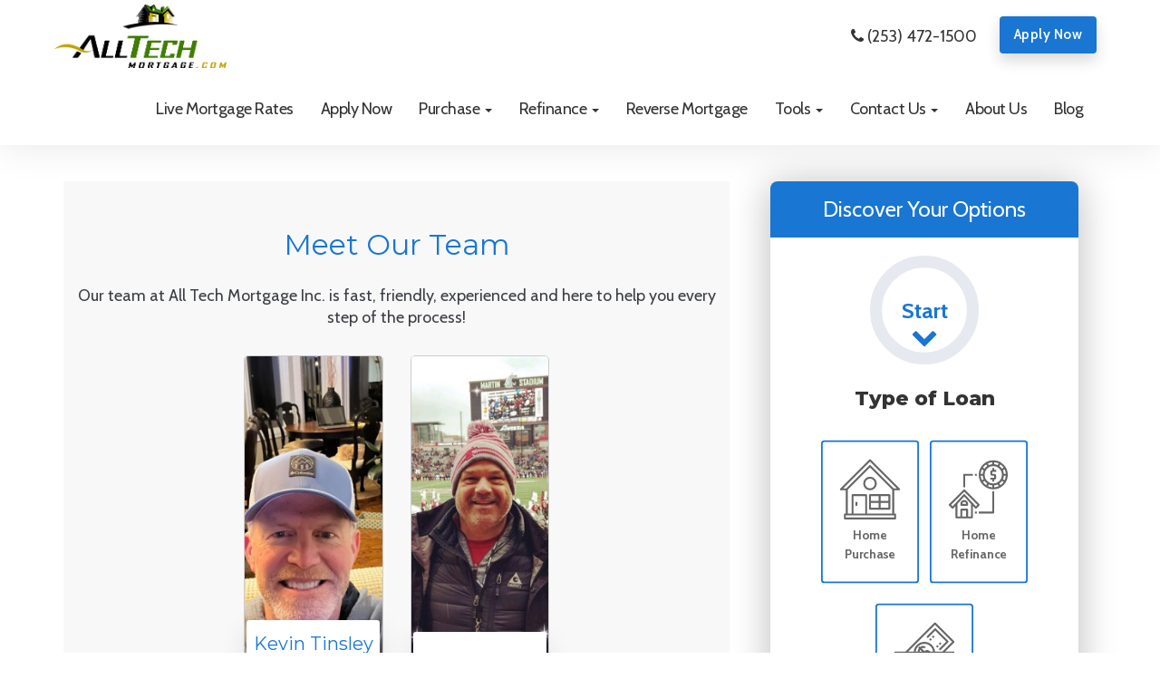

--- FILE ---
content_type: text/html; charset=UTF-8
request_url: https://www.alltechmortgage.com/about-us
body_size: 7854
content:
 <!DOCTYPE html> <!--[if IE 8 ]> <html class="ie ie8" lang="en"> <![endif]--> <!--[if IE 9 ]> <html class="ie ie9" lang="en"> <![endif]--> <html lang="en">  <head>     <meta charset="utf-8">     <title>Washington State&amp;#039;s #1 Mortgage Broker - All Tech Mortgage Inc.</title>     
<!-- Global Head Addons css/js/etc -->
<meta name="viewport" content="width=device-width, initial-scale=1">

<!-- Imported Fonts -->
<link href="https://fonts.googleapis.com/css?family=Poppins" rel="stylesheet" type="text/css" media="all" />
<link href="https://d1499a5rr6zl6l.cloudfront.net/all/client-sites/components/bootstrap/bootstrap.min.css" rel="stylesheet" type="text/css" media="all" />
<link href="https://d1499a5rr6zl6l.cloudfront.net/all/client-sites/styles/amplify/css/themify-icons.min.css" rel="stylesheet" type="text/css" media="all" />
<link href="https://d1499a5rr6zl6l.cloudfront.net/all/client-sites/styles/amplify/css/theme.min.css" rel="stylesheet" type="text/css" media="all" />
<link href="https://d1499a5rr6zl6l.cloudfront.net/all/client-sites/styles/amplify/css/global.min.css" rel="stylesheet" type="text/css" media="all" />
<link href="https://d1499a5rr6zl6l.cloudfront.net/all/client-sites/styles/amplify/css/widgets.css" rel="stylesheet" type="text/css" media="all" />
<link href="https://d1499a5rr6zl6l.cloudfront.net/all/client-sites/styles/amplify/css/responsive.min.css" rel="stylesheet" type="text/css" media="all" />
<link href="https://d1499a5rr6zl6l.cloudfront.net/all/client-sites/styles/amplify/css/custom.css" rel="stylesheet" type="text/css" media="all" />
<link href="https://d1499a5rr6zl6l.cloudfront.net/all/client-sites/styles/amplify/css/bluelight/style.min.css" rel="stylesheet" type="text/css" media="all" />
<link href="https://d1499a5rr6zl6l.cloudfront.net/all/client-sites/components/icheck/square/blue.css" rel="stylesheet" type="text/css" media="all" />
<link href="https://d1499a5rr6zl6l.cloudfront.net/all/client-sites/theming/fontset/fonts_set_45.css" rel="stylesheet" type="text/css" media="all" />
<link href="https://d1499a5rr6zl6l.cloudfront.net/all/client-sites/theming/fontsetheader/fonts_set_17.css" rel="stylesheet" type="text/css" media="all" />
<script type="text/javascript">
var colorSite = 'blue';
var SlClientsCore = SlClientsCore || {};
SlClientsCore.styleConfig = {"styleCDN":"amplify","color":"bluelight","baseColor":"blue","fontset":"45","fontsetheader":"17","buttonsStyle":"","buttonsColor":"","headerSet":"simpleWithPhone","header":{"jstempate":"rocket","navbarWidget":"navbarWidget","navbarWidgetOpts":{"jstempate":"rocket","navbarStyle":"navbar-rocket","navbarClasses":" nav-saphire","navbarColorMode":"white","hasLoanOfficerSelect":false,"show_caret":true,"mode":"fixed","fluid":false,"showButton":true,"showPhone":true,"showPhoneOnMobile":true,"button":{"buttonTitle":"Apply Now","buttonStyleKey":"s5","buttonColorKey":null,"buttonLink":"applyLink","buttonAction":"system","buttonTarget":"_blank","className":"sl-button-s5-void"}}}};
</script>
<link href="https://d1499a5rr6zl6l.cloudfront.net/all/client-sites/components/fancybox/jquery.fancybox.css" rel="stylesheet" type="text/css" media="all" />
<link href="https://d1499a5rr6zl6l.cloudfront.net/all/client-sites/components/sections/sections.css" rel="stylesheet" type="text/css" media="all" />
<link href="https://d1499a5rr6zl6l.cloudfront.net/all/client-sites/components/daneden/animate.min.css" rel="stylesheet" type="text/css" media="all" />
<link href="https://d1499a5rr6zl6l.cloudfront.net/all/client-sites/components/font-awesome/css/font-awesome.min.css" rel="stylesheet" type="text/css" media="all" />
<link href="https://d1499a5rr6zl6l.cloudfront.net/all/client-sites/components/nouislider/nouislider.min.css" rel="stylesheet" type="text/css" media="all" />
<link href="https://d1499a5rr6zl6l.cloudfront.net/all/client-sites/components/core/dist/core.css" rel="stylesheet" type="text/css" media="all" />
<link href="https://d1499a5rr6zl6l.cloudfront.net/all/client-sites/components/core/dist/buttons_site.css" rel="stylesheet" type="text/css" media="all" />
<link href="https://d1499a5rr6zl6l.cloudfront.net/all/client-sites/components/validation/css/validation.css" rel="stylesheet" type="text/css" media="all" />
<link href="https://d1499a5rr6zl6l.cloudfront.net/all/client-sites/styles/amplify/css/officer_select.css" rel="stylesheet" type="text/css" media="all" />

<script>
    var colorSite="blue";</script>

    <!-- Google Code -->
        <!-- Google tag (gtag.js) -->
<script async src="https://www.googletagmanager.com/gtag/js?id=G-XTP9HKJZRH"></script>
<script>
  window.dataLayer = window.dataLayer || [];
  function gtag(){dataLayer.push(arguments);}
  gtag('js', new Date());

  gtag('config', 'G-XTP9HKJZRH');
</script>
<!-- End Google Code -->

<!-- Google tag (gtag.js) -->
<script async src="https://www.googletagmanager.com/gtag/js?id=G-XTP9HKJZRH"></script>
<script>
  window.dataLayer = window.dataLayer || [];
  function gtag(){dataLayer.push(arguments);}
  gtag('js', new Date());

  gtag('config', 'G-XTP9HKJZRH');
</script>

<![if lt IE 9]>
<!--<script src="https://oss.maxcdn.com/libs/html5shiv/3.7.0/html5shiv.js"></script>-->
<!--<script src="https://oss.maxcdn.com/libs/respond.js/1.3.0/respond.min.js"></script>-->
<![endif]-->

<script type="text/javascript">
var SlClientsCore = SlClientsCore || {};
SlClientsCore.clientInfo = {"accountNumber":"28328355","cloudDomainName":"www.secureloandocs.com","firstName":"Kevin","lastName":"Tinsley","companyName":"All Tech Mortgage Inc.","domainName":"alltechmortgage.com","webRoot":"https:\/\/www.alltechmortgage.com","site_menu":[{"id":180095,"title":"Live Mortgage Rates","url":"washington-state-low-mortgage-rates","children":[],"data":{"internal":115066,"pid":null,"reiting":1,"account_number":28328355}},{"id":176625,"title":"Apply Now","url":"___applyLink___","children":[],"data":{"internal":"___applyLink___","pid":null,"reiting":2,"account_number":28328355}},{"id":162426,"title":"Purchase","url":"purchase","children":[{"id":162427,"title":"Purchase","url":"purchase","children":[],"data":{"internal":115031,"pid":162426,"reiting":1,"account_number":28328355}},{"id":162428,"title":"Paperwork Needed","url":"paperwork","children":[],"data":{"internal":115028,"pid":162426,"reiting":2,"account_number":28328355}},{"id":162429,"title":"How Much Can I Afford?","url":"how-much-can-i-afford-calculator","children":[],"data":{"internal":115000,"pid":162426,"reiting":3,"account_number":28328355}},{"id":162430,"title":"What Will My Monthly Payment Be","url":"what-will-my-monthly-payment-be-calculator","children":[],"data":{"internal":115002,"pid":162426,"reiting":4,"account_number":28328355}},{"id":162431,"title":"Quick Quote","url":"___applyShortForm___","children":[],"data":{"internal":"___applyShortForm___","pid":162426,"reiting":5,"account_number":28328355}},{"id":162432,"title":"Apply Now","url":"___applyLink___","children":[],"data":{"internal":"___applyLink___","pid":162426,"reiting":6,"account_number":28328355}},{"id":162433,"title":"FHA Loans","url":"fha","children":[],"data":{"internal":115013,"pid":162426,"reiting":7,"account_number":28328355}},{"id":162434,"title":"VA Loans","url":"va-loans","children":[],"data":{"internal":115040,"pid":162426,"reiting":8,"account_number":28328355}}],"data":{"internal":115031,"pid":null,"reiting":3,"account_number":28328355}},{"id":162435,"title":"Refinance","url":"refinance","children":[{"id":162436,"title":"Refinancing","url":"refinance","children":[],"data":{"internal":115033,"pid":162435,"reiting":1,"account_number":28328355}},{"id":162437,"title":"Cash Out Refinance","url":"cash-out-refinance","children":[],"data":{"internal":115005,"pid":162435,"reiting":2,"account_number":28328355}},{"id":172046,"title":"Reverse Mortgage","url":"reverse-mortgage","children":[],"data":{"internal":134139,"pid":162435,"reiting":3,"account_number":28328355}},{"id":162438,"title":"Refinance Analysis","url":"refinance-analysis-calculator","children":[],"data":{"internal":115003,"pid":162435,"reiting":4,"account_number":28328355}},{"id":162439,"title":"Quick Quote","url":"___applyShortForm___","children":[],"data":{"internal":"___applyShortForm___","pid":162435,"reiting":5,"account_number":28328355}},{"id":162440,"title":"Apply Now","url":"___applyLink___","children":[],"data":{"internal":"___applyLink___","pid":162435,"reiting":6,"account_number":28328355}},{"id":162442,"title":"FHA VA Streamline Refinance","url":"fha-va-streamline","children":[],"data":{"internal":115014,"pid":162435,"reiting":7,"account_number":28328355}}],"data":{"internal":115033,"pid":null,"reiting":4,"account_number":28328355}},{"id":176495,"title":"Reverse Mortgage","url":"reverse-mortgage","children":[],"data":{"internal":134139,"pid":null,"reiting":5,"account_number":28328355}},{"id":162443,"title":"Tools","url":"#","children":[{"id":162444,"title":"Get Informative Free Reports","url":"free-reports","children":[],"data":{"internal":115018,"pid":162443,"reiting":1,"account_number":28328355}},{"id":162445,"title":"How Much Can I Afford","url":"how-much-can-i-afford-calculator","children":[],"data":{"internal":115000,"pid":162443,"reiting":2,"account_number":28328355}},{"id":162446,"title":"What Will My Monthly Payment Be","url":"what-will-my-monthly-payment-be-calculator","children":[],"data":{"internal":115002,"pid":162443,"reiting":3,"account_number":28328355}},{"id":162447,"title":"Renting Versus Buying Calculator","url":"renting-versus-buying-calculator","children":[],"data":{"internal":115004,"pid":162443,"reiting":4,"account_number":28328355}},{"id":162448,"title":"Refinance Analysis Calculator","url":"refinance-analysis-calculator","children":[],"data":{"internal":115003,"pid":162443,"reiting":5,"account_number":28328355}},{"id":162449,"title":"Consolidation Calculator","url":"debt-consolidation-calculator","children":[],"data":{"internal":115001,"pid":162443,"reiting":6,"account_number":28328355}},{"id":162450,"title":"Paperwork Needed","url":"paperwork","children":[],"data":{"internal":115028,"pid":162443,"reiting":7,"account_number":28328355}},{"id":162451,"title":"The Loan Process","url":"the-loan-process","children":[],"data":{"internal":115024,"pid":162443,"reiting":8,"account_number":28328355}},{"id":162452,"title":"Glossary of Mortgage Terms","url":"glossary","children":[],"data":{"internal":115019,"pid":162443,"reiting":9,"account_number":28328355}},{"id":162453,"title":"Buy Down Calculator","url":"buy-down-calculator","children":[],"data":{"internal":114999,"pid":162443,"reiting":10,"account_number":28328355}}],"data":{"internal":"","pid":null,"reiting":6,"account_number":28328355}},{"id":162454,"title":"Contact Us","url":"contact-us","children":[{"id":162455,"title":"Apply Now","url":"___applyLink___","children":[],"data":{"internal":"___applyLink___","pid":162454,"reiting":1,"account_number":28328355}},{"id":162456,"title":"Secure File Upload","url":"___secureFileUploadLink___","children":[],"data":{"internal":"___secureFileUploadLink___","pid":162454,"reiting":2,"account_number":28328355}},{"id":162460,"title":"Contact Us","url":"contact-us","children":[],"data":{"internal":115009,"pid":162454,"reiting":3,"account_number":28328355}},{"id":162462,"title":"Reviews","url":"testimonials","children":[],"data":{"internal":115038,"pid":162454,"reiting":4,"account_number":28328355}}],"data":{"internal":115009,"pid":null,"reiting":7,"account_number":28328355}},{"id":162459,"title":"About Us","url":"about-us","children":[],"data":{"internal":114994,"pid":null,"reiting":8,"account_number":28328355}},{"id":170062,"title":"Blog","url":"blog","children":[],"data":{"internal":114997,"pid":null,"reiting":9,"account_number":28328355}}],"applyLink":"https:\/\/vahomeloans.my1003app.com\/register","fileUploadLink":"https:\/\/www.secureloandocs.com\/uploads\/login\/28328355","crmCalendarLink":"https:\/\/api.leadconnectorhq.com\/widget\/bookings\/28328355-website-calendar-1793?group=28328355-website-calendar-team-0781","secureFileUploadLink":"https:\/\/www.secureloandocs.com\/uploads\/login\/28328355","phone":"(253) 472-1500","fax":"(866) 421-1788","email":"kevin@alltechmortgage.com","appEmail":"kevin@alltechmortgage.com","emailAlt":"kevin@alltechmortgage.com,alltech@gmail.com","address":"2819 Chambers Bay Dr","state":"WA","city":"Steilacoom","zip":"98388","color":"bluelight","baseColor":"blue","lsLink":"https:\/\/www.secureloandocs.com\/lsx\/login.php?borrower=1&id=28328355","rsLink":"https:\/\/www.secureloandocs.com\/lsx\/login.php?id=28328355","applyShortForm":"https:\/\/www.secureloandocs.com\/shortApp.php?id=28328355","siteLogo":"https:\/\/secureloan-public.s3.us-west-2.amazonaws.com\/28328355\/logo\/29010_logo.png","siteLogoSecondary":"","lpLogo":"https:\/\/secureloan-public.s3.us-west-2.amazonaws.com\/28328355\/logo\/29010_logo.png","googleCode":"G-XTP9HKJZRH","sequenceSliderEnabled":"1","rssFeedUrl":"https:\/\/www.cnbc.com\/id\/15837362\/device\/rss\/rss.html","rssfeed_to_display":"1","blogFeedUrl":"https:\/\/blog.alltechmortgage.com\/feed\/rss2\/","blogFeed_to_display":"3","site_assets":[{"type":"FreeReport","id":"6394","title":"10 Secrets To Raising Your Credit Score"},{"type":"FreeReport","id":"6395","title":"How To Get The Best Price On Your Real Estate Purchase"},{"type":"FreeReport","id":"6396","title":"Tips To Reduce Debt"}],"loan_officers":[{"id":34158,"userID":34158,"level":16,"firstName":"Kevin","lastName":"Tinsley","title":"Mortgage Broker Owner","address":"2819 Chambers Bay Dr","workPhone":"(253) 472-1500","cellPhone":"","fax":"(866) 421-1788","extension":"","city":"Steilacoom","state":"WA","zip":"98388","emailAddress":"kevin@alltechmortgage.com","officeID":"","nickname":"kevin-user-880","userThumb":"https:\/\/d1499a5rr6zl6l.cloudfront.net\/_resize\/96x\/28328355\/officers_photos\/41962_kt.jpg","thumbURL":"https:\/\/d1499a5rr6zl6l.cloudfront.net\/_resize\/96x\/28328355\/officers_photos\/41962_kt.jpg","photoURL":"https:\/\/d1499a5rr6zl6l.cloudfront.net\/_resize\/800x\/28328355\/officers_photos\/41962_kt.jpg","bigPhotoURL":"https:\/\/d1499a5rr6zl6l.cloudfront.net\/_resize\/800x\/28328355\/officers_photos\/41962_kt.jpg","qrCodeURL":"https:\/\/d1499a5rr6zl6l.cloudfront.net\/28328355\/qr_code\/29268_user_34158_qr_code.png","qrCodeEnabled":false,"customApplyLink":"","socialMedia":{"facebook":"https:\/\/www.facebook.com\/alltechmortgage","linkedin":"","instagram":"","zillow":""},"crmCalendarLink":"","NMLSempNumber":"108542","NMLSbranchNumber":"","NMLScorpNumber":"108686"},{"id":35633,"userID":35633,"level":16,"firstName":"Mike","lastName":"Dubos","title":"Sr Loan Officer","address":"P.O. Box 88364","workPhone":"(360) 509-0116","cellPhone":"","fax":"(866) 421-1788","extension":"","city":"Steilacoom","state":"WA","zip":"98388","emailAddress":"mike@alltechmortgage.com","officeID":"","nickname":"mike","userThumb":"https:\/\/d1499a5rr6zl6l.cloudfront.net\/_resize\/96x\/28328355\/officers_photos\/36595_mike_d.jpg","thumbURL":"https:\/\/d1499a5rr6zl6l.cloudfront.net\/_resize\/96x\/28328355\/officers_photos\/36595_mike_d.jpg","photoURL":"https:\/\/d1499a5rr6zl6l.cloudfront.net\/_resize\/800x\/28328355\/officers_photos\/36595_mike_d.jpg","bigPhotoURL":"https:\/\/d1499a5rr6zl6l.cloudfront.net\/_resize\/800x\/28328355\/officers_photos\/36595_mike_d.jpg","qrCodeURL":"https:\/\/d1499a5rr6zl6l.cloudfront.net\/28328355\/qr_code\/36596_user_35633_qr_code.png","qrCodeEnabled":false,"customApplyLink":"","socialMedia":{"facebook":"","linkedin":"","instagram":"","zillow":""},"crmCalendarLink":"","NMLSempNumber":"276261","NMLSbranchNumber":"","NMLScorpNumber":"108686"}],"cloudFrontUrl":"https:\/\/d1499a5rr6zl6l.cloudfront.net","googleMapsApiKey":"AIzaSyABzOa3Qvde07OJ5IQnty515UWM3wUXlKw","googleMapsAddress":"2819+Chambers+Bay+Dr%2CSteilacoom%2CWA%2C98388","googleReCaptchaKey":"6LdX4tQaAAAAAA06ciZdrkcIjZbHer0CS29n7Igb","googleReCaptchaEnabled":"1","googleReCaptchaPersistentMode":"0","socialMedia":[{"url":"https:\/\/www.facebook.com\/alltechmortgage","title":"Facebook","iconUrl":"\/images\/social\/facebook.png"},{"url":"https:\/\/www.instagram.com\/alltechmortgage\/","title":"Instagram","iconUrl":"\/images\/social\/instagram.png"}],"websiteOfficerSelectEnabled":"0","websiteTranslateConfig":{"enabled":false,"languages":[]},"websiteCalculatorLeadCaptureEnabled":"","convCode":null,"officer_site_mode":null};
SlClientsCore.userId = null;
</script>
<script src="https://d1499a5rr6zl6l.cloudfront.net/all/client-sites/components/jquery/jquery-universal.1.12.min.js" type="text/javascript"></script>
<script src="https://d1499a5rr6zl6l.cloudfront.net/all/client-sites/styles/amplify/js/officer_select.js" type="text/javascript"></script>
<script src="https://www.google.com/recaptcha/api.js?render=6LdX4tQaAAAAAA06ciZdrkcIjZbHer0CS29n7Igb"></script><link rel="shortcut icon" href="https://secureloan-public.s3.us-west-2.amazonaws.com/28328355/favicon/29239_favicon.ico"><link rel="icon" sizes="16x16 32x32" href="https://secureloan-public.s3.us-west-2.amazonaws.com/28328355/favicon/29239_favicon.ico">
 
<!-- End Global Head Addons -->  <meta property="og:title" content="Steilacoom WA Mortgage Broker - All Tech Mortgage Inc. " />  <meta name="keywords" content="Low mortgage rates in Washington State Lakewood Puyallup Seattle Tacoma" />  <meta property="og:description" content="Tacoma #1 Mortgage Broker - Low Rates, Low Fee Options.  We beat the national lenders rates everyday" />  <meta name="description" content="Tacoma #1 Mortgage Broker - Finding the right mortgage option for your purchase or refinannce" />  <meta property="og:image" content="https://d1499a5rr6zl6l.cloudfront.net/_resize/600x315/all/images/large/architecture-building-driveway-186077.jpg" /> </head>  <body class="has-nav-transparent new-sections-inside "> <script type="application/json" data-render-on-init="" data-render-widget="headerWidget">
    {"jstempate":"rocket","navbarWidget":"navbarWidget","navbarWidgetOpts":{"jstempate":"rocket","navbarStyle":"navbar-rocket","navbarClasses":" nav-saphire","navbarColorMode":"white","hasLoanOfficerSelect":false,"show_caret":true,"mode":"fixed","fluid":false,"showButton":true,"showPhone":true,"showPhoneOnMobile":true,"button":{"buttonTitle":"Apply Now","buttonStyleKey":"s5","buttonColorKey":null,"buttonLink":"applyLink","buttonAction":"system","buttonTarget":"_blank","className":"sl-button-s5-void"}}}</script>  <div class="main-container">           <div class="container no-parent-section">         <div class="row">             <div data-section-area-cid="sectionsAreaC65c2c7c263c0a" class="main-content-area col-md-8 mb-xs-24"><section class="widget widgetSectionStaff widgetSectionStaff1" data-section-cid="sectionC67630b9aa72a7">     <div class="sls-new-widget-section sls-testimonial-section sectionBlackText">         <div class="sls-overlay">             <div class="sls-overlay-mid-div container">                 <div class="sls-inner-widget"                      style="padding: 50px 0; width: 100%; margin-right: auto; margin-left: auto;">                     <!-- start client editable area -->                     <div>                         <h3 style="text-align:center;"><a href="/staff.php">Meet Our Team</a></h3>                     </div>                     <div>                         <p style="text-align:center;">Our team at All Tech Mortgage Inc. is fast, friendly,                             experienced and here to help you every step of the process!</p>                     </div>                      <script type="text/javascript" data-render-widget="staffWidget" data-jstempate="sectionStaffInner1" data-show-count="3"></script>                      <!-- end client editable area -->                 </div>             </div>         </div>         <div class="sls-background-holder" style="background-color:#F8F8F8;"></div>     </div> </section>                  <section data-section-cid="sectionC65c2c7c263bd8" class="widget widgetSectionInnerPageContent innerPageContent"><style>.sl-sectionC65c2c7c263bd8-c1210{min-height:inherit !important;}.sl-sectionC65c2c7c263bd8-c1193{min-height:300px !important;}.sl-sectionC65c2c7c263bd8-c1308{text-align:right;overflow:hidden;border-top-color:rgba(49, 49, 49, 0.5);border-bottom-color:#313131;border-right-color:#000000;background-image:none;list-style-image:none;cursor:auto;}</style>  <div data-min-height="300" class="sls-new-widget-section sl-sectionC65c2c7c263bd8-c1193"><div class="sls-overlay sl-sectionC65c2c7c263bd8-c1210"><div class="sls-overlay-mid-div container"><div class="sls-inner-widget sl-sectionC65c2c7c263bd8-csfh"><div ><p>Welcome to All Tech Mortgage Inc., your trusted partner in navigating the complex world of mortgage lending. We specialize in providing innovative solutions tailored to meet the diverse needs of our clients, whether you're a first-time homebuyer, a seasoned investor, or seeking to refinance your existing mortgage.</p>    <p>At All Tech Mortgage Inc., we understand that securing a mortgage can be one of the most significant financial decisions you'll make. That's why we're committed to offering personalized guidance and support every step of the way. Our team of experienced professionals is dedicated to providing expert advice, transparent communication, and unparalleled customer service to ensure a seamless and stress-free experience for all our clients.</p>    <p>As a leading mortgage brokerage firm, we have access to a wide range of loan products from trusted lenders, allowing us to find the best possible financing options for your unique situation. Whether you're looking for a conventional loan, FHA loan, VA loan, or specialized financing, we have the expertise and resources to help you achieve your homeownership goals.</p>    <p>At All Tech Mortgage Inc., we pride ourselves on our integrity, professionalism, and commitment to excellence. We strive to build long-lasting relationships with our clients based on trust, reliability, and mutual respect. Your satisfaction is our top priority, and we'll go above and beyond to ensure that your mortgage experience exceeds your expectations.</p>    <p>Thank you for considering All Tech Mortgage Inc. for your mortgage lending needs. We look forward to the opportunity to serve you and help you achieve your dreams of homeownership.</p>  </div></div></div></div><div class="sls-background-holder sl-sectionC65c2c7c263bd8-cblg"></div></div></section>                   <section data-section-cid="sectionC65c2c7c263bdd" class="widget widgetSectionInnerPageContent innerPageContent">                     <div class="sls-new-widget-section" data-min-height="100" style="min-height:100px!important;">                         <div class="sls-overlay" style="min-height:inherit!important;">                             <div class="sls-overlay-mid-div container">                                 <div class="sls-inner-widget" style="padding:20px 10px;"> 									<div class="text-center inner-bottom-button"> 										<a href="javascript:;" data-action="applyLink" data-target="_self" data-type="system" class="btn sls-funnel-button sl-button-s2-void">Apply Now!</a> 									</div>                                 </div>                             </div>                         </div>                         <div class="sls-background-holder"></div>                     </div>                 </section>             </div>             <aside class="col-md-4">                 <div class="sidebar">                     <div id="waSidebarInner" class="widget-area waSidebarInner _waSidebarInner">
    <div id="widgetFunnelSidebar" class="widget sidebar-funnel funnel-btn-fixed widgetFunnelSidebar _widgetFunnelSidebar">
    <script type="text/javascript" data-render-widget="funnelSidebarWidget" data-form="widget-full" data-settings-set="sidebar"></script>
</div></div>
                 </div>             </aside>         </div><!-- End row -->     </div><!-- End container -->       <footer class="footer-1 bg-dark">         <div id="footerInnerNew" class="widget footer _footer"><style>.sl-footerInnerNew-c1257{min-height:75px;flex-grow:1;flex-basis:25%;}.sl-footerInnerNew-c1281{min-height:75px;flex-grow:1;flex-basis:25%;}.sl-footerInnerNew-c1319{min-height:75px;flex-grow:1;flex-basis:25%;}.sl-footerInnerNew-c1351{min-height:75px;flex-grow:1;flex-basis:25%;}.sl-footerInnerNew-c1420{height:2.2em !important;width:auto;vertical-align:-0.7em;}.sl-footerInnerNew-c1412{text-align:left;}.sl-footerInnerNew-c1400{min-height:25px;flex-grow:1;flex-basis:100%;}.sl-footerInnerNew-c1251{display:flex;justify-content:flex-start;align-items:stretch;flex-wrap:nowrap;padding:3px 10px;}.sl-footerInnerNew-c1396{display:flex;justify-content:flex-start;align-items:baseline;flex-wrap:nowrap;padding:25px 10px 3px 10px;}.sl-footerInnerNew-c1233{padding:6px 0 5px;width:100%;text-align:left;margin-right:auto;margin-left:auto;}.sl-footerInnerNew-c1470{background-color:transparent;}.sl-footerInnerNew-c1204{min-height:200px !important;}</style>
<section class="widget widgetSectionFooter1 bg-dark"><div data-min-height="200" class="sls-new-widget-section sectionWhiteText sl-footerInnerNew-c1204"><div class="sls-overlay"><div class="sls-overlay-mid-div container"><div class="sls-inner-widget sl-footerInnerNew-c1233"><!-- start client editable area --><div class="sl-grid-row sl-grid-row-responsive sl-footerInnerNew-c1251"><div class="sl-grid-cell sl-footerInnerNew-c1257"><div > 								<h4>About Us</h4> 							</div><div ><p>Don't go on your home buying journey alone.&nbsp; With more than 37 years of mortgage experience we can help you navigate the buying or refinancing process from start to finish.&nbsp; Our goal is always to provide 5 star service, great low rates and fees!</p>  </div></div><div class="sl-grid-cell sl-footerInnerNew-c1281">	<div class="footerMediaBlock">
		<h4> Connect With Us</h4>
								<ul class="footerSocial">
																					<li>
												<a href="https://www.facebook.com/alltechmortgage" title="Facebook" target="_blank">
													<img src="/images/social/facebook.png" alt="Facebook">
												</a>
											</li>
																					<li>
												<a href="https://www.instagram.com/alltechmortgage/" title="Instagram" target="_blank">
													<img src="/images/social/instagram.png" alt="Instagram">
												</a>
											</li>
												</ul>
	</div>
<div > 								<h4>Contact Us</h4> 							</div><div><ul class="footerContact"> 								<li> 										<span class="fa fa-map-marker" aria-hidden="true" title="map icon"></span>&nbsp;<span>2819 Chambers Bay Dr<br>Steilacoom, WA&nbsp;98388</span> 								</li> 								<li> 										<span class="fa fa-phone" aria-hidden="true" title="phone icon"></span>&nbsp;<a href="tel:(253) 472-1500"><span>(253) 472-1500</span></a> 								</li> 								<li style="white-space:nowrap;"> 										<span class="fa fa-envelope" aria-hidden="true" title="email icon"></span>&nbsp;<a href="mailto:kevin@alltechmortgage.com"><span>kevin@alltechmortgage.com</span></a> 								</li> 							</ul></div></div><div class="sl-grid-cell sl-footerInnerNew-c1319"><div > 								<h4>Loan Options</h4> 							</div><div><ul class="footerLinks"> 									<li><a href="/whichLoan.php">Fixed Rate Mortgage</a></li> 									<li><a href="/fha.php">FHA Home Loan</a></li> 									<li><a href="/vaLoans.php">VA Home Loan</a></li> 									<li><a href="/jumbo_loans.php">Jumbo Home Loan</a></li> 									<li><a href="/whichLoan.php">First Time Home Buyer</a></li> 									<li><a href="/whichLoan.php">Investment Property Loans</a></li> 									<li><a href="/refinance.php">Refinance</a></li> 								</ul></div></div><div class="sl-grid-cell sl-footerInnerNew-c1351"><div > 								<h4>Resources </h4> 							</div><div><ul class="footerLinks"> 									<li><a href="/contactUs.php">Contact Us</a></li> 									<li><a href="https://vahomeloans.my1003app.com/register">Get A Quote</a></li> 									<li><a href="https://vahomeloans.my1003app.com/register">Apply Online</a></li> 									<li><a href="/testimonials.php">Reviews</a></li> 									<li><a href="https://www.nmlsconsumeraccess.org">NMLS Consumer Access</a></li> 									<li><a href="/ada-accessibility-statement.php">ADA Accessibility Statement</a></li> 									<li><a href="/privacy.php">Privacy Policy</a></li>  								</ul></div></div></div><div class="sl-grid-row sl-grid-row-responsive sl-footerInnerNew-c1396"><div class="sl-grid-cell sl-footerInnerNew-c1400"><div><p class="sl-footerInnerNew-c1412"><img src="https://d1499a5rr6zl6l.cloudfront.net/all/images/small/equal-housing-opportunity-logo-100-w.png" alt="Equal Housing Opportunity logo" class="sl-footerInnerNew-c1420"/><p><strong>Equal Housing Opportunity</strong> &nbsp;&nbsp;&nbsp; All Tech Mortgage Inc. ™ 2023 &nbsp;|&nbsp; Company NMLS: 108686</p>

<p>Tacoma Refinance Rates | Seattle Refinance Rates | Washington State Reverse Mortgage Questions | Cash Out Refinance Washington State | Puyallup Refinance | Bellevue Refinance | Bothell Refinance | Everett Refinance</p>
</p></div></div></div><!-- end client editable area --></div></div></div><div  class="sls-background-holder sl-footerInnerNew-c1470"></div></div> </section></div>    <div class="container">     <div class="row">         <div class="col-md-12 text-center">             <p class="mb0"><div id="widgetLicensing" class="widget widgetLicensing _widgetLicensing"><p><a href="https://www.nmlsconsumeraccess.org/">https://www.nmlsconsumeraccess.org/</a></p>
</div></p>         </div>     </div>     <div class="row">         <div class="col-md-12 text-center">             <p class="mb0 fade-half"><a href="https://www.ezloandocs.com" target="_blank" title="Mortgage Website Marketing" aria-label="Mortgage Website Marketing (opens in a new tab)">Mortgage Website Marketing</a>
    <br>
    <span class="grecaptcha_policies_block">
        This site is protected by reCAPTCHA and the Google
        <a class="grecaptcha_policies_link" href="https://policies.google.com/privacy" target="_blank" aria-label="Google Privacy Policy (opens in a new tab)"
           title="Google Privacy Policy">Privacy Policy</a>
        and
        <a class="grecaptcha_policies_link" href="https://policies.google.com/terms" target="_blank" aria-label="Google Terms of Service (opens in a new tab)"
           title="Google Terms of Service">Terms of Service</a>
        apply.
    </span>

</p>         </div>     </div> </div>  <a class="btn btn-sm fade-half back-to-top inner-link" href="#top">Top</a>     </footer> </div> <script src="https://d1499a5rr6zl6l.cloudfront.net/all/client-sites/components/fancybox/jquery.fancybox.js" type="text/javascript"></script>
<script src="https://d1499a5rr6zl6l.cloudfront.net/all/client-sites/components/core/dist/sl-clients-core.js" type="text/javascript"></script>
<script src="https://d1499a5rr6zl6l.cloudfront.net/all/client-sites/components/nouislider/nouislider.min.js" type="text/javascript"></script>
<script src="https://d1499a5rr6zl6l.cloudfront.net/all/client-sites/components/autonumeric/2.0.10/autoNumeric.min.js" type="text/javascript"></script>
<script src="https://d1499a5rr6zl6l.cloudfront.net/all/client-sites/components/highcharts/code/highcharts.js" type="text/javascript"></script>
<script src="https://d1499a5rr6zl6l.cloudfront.net/all/client-sites/components/bootstrap/bootstrap.min.js" type="text/javascript"></script>
<script src="https://d1499a5rr6zl6l.cloudfront.net/all/client-sites/components/icheck/icheck.min.js" type="text/javascript"></script>
<script src="https://d1499a5rr6zl6l.cloudfront.net/all/client-sites/components/reSize/jQuery.resizeEnd.min.js" type="text/javascript"></script>
<script src="https://d1499a5rr6zl6l.cloudfront.net/all/client-sites/components/parallax/parallax.min.js" type="text/javascript"></script>
<script src="https://d1499a5rr6zl6l.cloudfront.net/all/client-sites/styles/amplify/js/scripts.min.js" type="text/javascript"></script>
<script src="https://d1499a5rr6zl6l.cloudfront.net/all/client-sites/styles/amplify/js/ini.js" type="text/javascript"></script>

    <script src="https://d1499a5rr6zl6l.cloudfront.net/all/client-sites/components/validation/js/jquery.validate.pack.js" type="text/javascript"></script>
<script src="https://d1499a5rr6zl6l.cloudfront.net/all/client-sites/components/validation/js/jquery.maskedinput-1.2.2.min.js" type="text/javascript"></script>
<script src="https://d1499a5rr6zl6l.cloudfront.net/all/client-sites/components/validation/js/validation.js" type="text/javascript"></script>
     
 <!-- Global footer Addons  -->
    






<!-- Google tag (gtag.js) -->
<script async src="https://www.googletagmanager.com/gtag/js?id=G-XTP9HKJZRH"></script>
<script>
  window.dataLayer = window.dataLayer || [];
  function gtag(){dataLayer.push(arguments);}
  gtag('js', new Date());

  gtag('config', 'G-XTP9HKJZRH');
</script>

<script data-account="cW0WjVvrgZ" src="https://cdn.userway.org/widget.js" ></script>
<!-- End Footer Addons --> </body> </html>

--- FILE ---
content_type: text/html; charset=utf-8
request_url: https://www.google.com/recaptcha/api2/anchor?ar=1&k=6LdX4tQaAAAAAA06ciZdrkcIjZbHer0CS29n7Igb&co=aHR0cHM6Ly93d3cuYWxsdGVjaG1vcnRnYWdlLmNvbTo0NDM.&hl=en&v=PoyoqOPhxBO7pBk68S4YbpHZ&size=invisible&anchor-ms=20000&execute-ms=30000&cb=s1de1r6h0hz2
body_size: 48762
content:
<!DOCTYPE HTML><html dir="ltr" lang="en"><head><meta http-equiv="Content-Type" content="text/html; charset=UTF-8">
<meta http-equiv="X-UA-Compatible" content="IE=edge">
<title>reCAPTCHA</title>
<style type="text/css">
/* cyrillic-ext */
@font-face {
  font-family: 'Roboto';
  font-style: normal;
  font-weight: 400;
  font-stretch: 100%;
  src: url(//fonts.gstatic.com/s/roboto/v48/KFO7CnqEu92Fr1ME7kSn66aGLdTylUAMa3GUBHMdazTgWw.woff2) format('woff2');
  unicode-range: U+0460-052F, U+1C80-1C8A, U+20B4, U+2DE0-2DFF, U+A640-A69F, U+FE2E-FE2F;
}
/* cyrillic */
@font-face {
  font-family: 'Roboto';
  font-style: normal;
  font-weight: 400;
  font-stretch: 100%;
  src: url(//fonts.gstatic.com/s/roboto/v48/KFO7CnqEu92Fr1ME7kSn66aGLdTylUAMa3iUBHMdazTgWw.woff2) format('woff2');
  unicode-range: U+0301, U+0400-045F, U+0490-0491, U+04B0-04B1, U+2116;
}
/* greek-ext */
@font-face {
  font-family: 'Roboto';
  font-style: normal;
  font-weight: 400;
  font-stretch: 100%;
  src: url(//fonts.gstatic.com/s/roboto/v48/KFO7CnqEu92Fr1ME7kSn66aGLdTylUAMa3CUBHMdazTgWw.woff2) format('woff2');
  unicode-range: U+1F00-1FFF;
}
/* greek */
@font-face {
  font-family: 'Roboto';
  font-style: normal;
  font-weight: 400;
  font-stretch: 100%;
  src: url(//fonts.gstatic.com/s/roboto/v48/KFO7CnqEu92Fr1ME7kSn66aGLdTylUAMa3-UBHMdazTgWw.woff2) format('woff2');
  unicode-range: U+0370-0377, U+037A-037F, U+0384-038A, U+038C, U+038E-03A1, U+03A3-03FF;
}
/* math */
@font-face {
  font-family: 'Roboto';
  font-style: normal;
  font-weight: 400;
  font-stretch: 100%;
  src: url(//fonts.gstatic.com/s/roboto/v48/KFO7CnqEu92Fr1ME7kSn66aGLdTylUAMawCUBHMdazTgWw.woff2) format('woff2');
  unicode-range: U+0302-0303, U+0305, U+0307-0308, U+0310, U+0312, U+0315, U+031A, U+0326-0327, U+032C, U+032F-0330, U+0332-0333, U+0338, U+033A, U+0346, U+034D, U+0391-03A1, U+03A3-03A9, U+03B1-03C9, U+03D1, U+03D5-03D6, U+03F0-03F1, U+03F4-03F5, U+2016-2017, U+2034-2038, U+203C, U+2040, U+2043, U+2047, U+2050, U+2057, U+205F, U+2070-2071, U+2074-208E, U+2090-209C, U+20D0-20DC, U+20E1, U+20E5-20EF, U+2100-2112, U+2114-2115, U+2117-2121, U+2123-214F, U+2190, U+2192, U+2194-21AE, U+21B0-21E5, U+21F1-21F2, U+21F4-2211, U+2213-2214, U+2216-22FF, U+2308-230B, U+2310, U+2319, U+231C-2321, U+2336-237A, U+237C, U+2395, U+239B-23B7, U+23D0, U+23DC-23E1, U+2474-2475, U+25AF, U+25B3, U+25B7, U+25BD, U+25C1, U+25CA, U+25CC, U+25FB, U+266D-266F, U+27C0-27FF, U+2900-2AFF, U+2B0E-2B11, U+2B30-2B4C, U+2BFE, U+3030, U+FF5B, U+FF5D, U+1D400-1D7FF, U+1EE00-1EEFF;
}
/* symbols */
@font-face {
  font-family: 'Roboto';
  font-style: normal;
  font-weight: 400;
  font-stretch: 100%;
  src: url(//fonts.gstatic.com/s/roboto/v48/KFO7CnqEu92Fr1ME7kSn66aGLdTylUAMaxKUBHMdazTgWw.woff2) format('woff2');
  unicode-range: U+0001-000C, U+000E-001F, U+007F-009F, U+20DD-20E0, U+20E2-20E4, U+2150-218F, U+2190, U+2192, U+2194-2199, U+21AF, U+21E6-21F0, U+21F3, U+2218-2219, U+2299, U+22C4-22C6, U+2300-243F, U+2440-244A, U+2460-24FF, U+25A0-27BF, U+2800-28FF, U+2921-2922, U+2981, U+29BF, U+29EB, U+2B00-2BFF, U+4DC0-4DFF, U+FFF9-FFFB, U+10140-1018E, U+10190-1019C, U+101A0, U+101D0-101FD, U+102E0-102FB, U+10E60-10E7E, U+1D2C0-1D2D3, U+1D2E0-1D37F, U+1F000-1F0FF, U+1F100-1F1AD, U+1F1E6-1F1FF, U+1F30D-1F30F, U+1F315, U+1F31C, U+1F31E, U+1F320-1F32C, U+1F336, U+1F378, U+1F37D, U+1F382, U+1F393-1F39F, U+1F3A7-1F3A8, U+1F3AC-1F3AF, U+1F3C2, U+1F3C4-1F3C6, U+1F3CA-1F3CE, U+1F3D4-1F3E0, U+1F3ED, U+1F3F1-1F3F3, U+1F3F5-1F3F7, U+1F408, U+1F415, U+1F41F, U+1F426, U+1F43F, U+1F441-1F442, U+1F444, U+1F446-1F449, U+1F44C-1F44E, U+1F453, U+1F46A, U+1F47D, U+1F4A3, U+1F4B0, U+1F4B3, U+1F4B9, U+1F4BB, U+1F4BF, U+1F4C8-1F4CB, U+1F4D6, U+1F4DA, U+1F4DF, U+1F4E3-1F4E6, U+1F4EA-1F4ED, U+1F4F7, U+1F4F9-1F4FB, U+1F4FD-1F4FE, U+1F503, U+1F507-1F50B, U+1F50D, U+1F512-1F513, U+1F53E-1F54A, U+1F54F-1F5FA, U+1F610, U+1F650-1F67F, U+1F687, U+1F68D, U+1F691, U+1F694, U+1F698, U+1F6AD, U+1F6B2, U+1F6B9-1F6BA, U+1F6BC, U+1F6C6-1F6CF, U+1F6D3-1F6D7, U+1F6E0-1F6EA, U+1F6F0-1F6F3, U+1F6F7-1F6FC, U+1F700-1F7FF, U+1F800-1F80B, U+1F810-1F847, U+1F850-1F859, U+1F860-1F887, U+1F890-1F8AD, U+1F8B0-1F8BB, U+1F8C0-1F8C1, U+1F900-1F90B, U+1F93B, U+1F946, U+1F984, U+1F996, U+1F9E9, U+1FA00-1FA6F, U+1FA70-1FA7C, U+1FA80-1FA89, U+1FA8F-1FAC6, U+1FACE-1FADC, U+1FADF-1FAE9, U+1FAF0-1FAF8, U+1FB00-1FBFF;
}
/* vietnamese */
@font-face {
  font-family: 'Roboto';
  font-style: normal;
  font-weight: 400;
  font-stretch: 100%;
  src: url(//fonts.gstatic.com/s/roboto/v48/KFO7CnqEu92Fr1ME7kSn66aGLdTylUAMa3OUBHMdazTgWw.woff2) format('woff2');
  unicode-range: U+0102-0103, U+0110-0111, U+0128-0129, U+0168-0169, U+01A0-01A1, U+01AF-01B0, U+0300-0301, U+0303-0304, U+0308-0309, U+0323, U+0329, U+1EA0-1EF9, U+20AB;
}
/* latin-ext */
@font-face {
  font-family: 'Roboto';
  font-style: normal;
  font-weight: 400;
  font-stretch: 100%;
  src: url(//fonts.gstatic.com/s/roboto/v48/KFO7CnqEu92Fr1ME7kSn66aGLdTylUAMa3KUBHMdazTgWw.woff2) format('woff2');
  unicode-range: U+0100-02BA, U+02BD-02C5, U+02C7-02CC, U+02CE-02D7, U+02DD-02FF, U+0304, U+0308, U+0329, U+1D00-1DBF, U+1E00-1E9F, U+1EF2-1EFF, U+2020, U+20A0-20AB, U+20AD-20C0, U+2113, U+2C60-2C7F, U+A720-A7FF;
}
/* latin */
@font-face {
  font-family: 'Roboto';
  font-style: normal;
  font-weight: 400;
  font-stretch: 100%;
  src: url(//fonts.gstatic.com/s/roboto/v48/KFO7CnqEu92Fr1ME7kSn66aGLdTylUAMa3yUBHMdazQ.woff2) format('woff2');
  unicode-range: U+0000-00FF, U+0131, U+0152-0153, U+02BB-02BC, U+02C6, U+02DA, U+02DC, U+0304, U+0308, U+0329, U+2000-206F, U+20AC, U+2122, U+2191, U+2193, U+2212, U+2215, U+FEFF, U+FFFD;
}
/* cyrillic-ext */
@font-face {
  font-family: 'Roboto';
  font-style: normal;
  font-weight: 500;
  font-stretch: 100%;
  src: url(//fonts.gstatic.com/s/roboto/v48/KFO7CnqEu92Fr1ME7kSn66aGLdTylUAMa3GUBHMdazTgWw.woff2) format('woff2');
  unicode-range: U+0460-052F, U+1C80-1C8A, U+20B4, U+2DE0-2DFF, U+A640-A69F, U+FE2E-FE2F;
}
/* cyrillic */
@font-face {
  font-family: 'Roboto';
  font-style: normal;
  font-weight: 500;
  font-stretch: 100%;
  src: url(//fonts.gstatic.com/s/roboto/v48/KFO7CnqEu92Fr1ME7kSn66aGLdTylUAMa3iUBHMdazTgWw.woff2) format('woff2');
  unicode-range: U+0301, U+0400-045F, U+0490-0491, U+04B0-04B1, U+2116;
}
/* greek-ext */
@font-face {
  font-family: 'Roboto';
  font-style: normal;
  font-weight: 500;
  font-stretch: 100%;
  src: url(//fonts.gstatic.com/s/roboto/v48/KFO7CnqEu92Fr1ME7kSn66aGLdTylUAMa3CUBHMdazTgWw.woff2) format('woff2');
  unicode-range: U+1F00-1FFF;
}
/* greek */
@font-face {
  font-family: 'Roboto';
  font-style: normal;
  font-weight: 500;
  font-stretch: 100%;
  src: url(//fonts.gstatic.com/s/roboto/v48/KFO7CnqEu92Fr1ME7kSn66aGLdTylUAMa3-UBHMdazTgWw.woff2) format('woff2');
  unicode-range: U+0370-0377, U+037A-037F, U+0384-038A, U+038C, U+038E-03A1, U+03A3-03FF;
}
/* math */
@font-face {
  font-family: 'Roboto';
  font-style: normal;
  font-weight: 500;
  font-stretch: 100%;
  src: url(//fonts.gstatic.com/s/roboto/v48/KFO7CnqEu92Fr1ME7kSn66aGLdTylUAMawCUBHMdazTgWw.woff2) format('woff2');
  unicode-range: U+0302-0303, U+0305, U+0307-0308, U+0310, U+0312, U+0315, U+031A, U+0326-0327, U+032C, U+032F-0330, U+0332-0333, U+0338, U+033A, U+0346, U+034D, U+0391-03A1, U+03A3-03A9, U+03B1-03C9, U+03D1, U+03D5-03D6, U+03F0-03F1, U+03F4-03F5, U+2016-2017, U+2034-2038, U+203C, U+2040, U+2043, U+2047, U+2050, U+2057, U+205F, U+2070-2071, U+2074-208E, U+2090-209C, U+20D0-20DC, U+20E1, U+20E5-20EF, U+2100-2112, U+2114-2115, U+2117-2121, U+2123-214F, U+2190, U+2192, U+2194-21AE, U+21B0-21E5, U+21F1-21F2, U+21F4-2211, U+2213-2214, U+2216-22FF, U+2308-230B, U+2310, U+2319, U+231C-2321, U+2336-237A, U+237C, U+2395, U+239B-23B7, U+23D0, U+23DC-23E1, U+2474-2475, U+25AF, U+25B3, U+25B7, U+25BD, U+25C1, U+25CA, U+25CC, U+25FB, U+266D-266F, U+27C0-27FF, U+2900-2AFF, U+2B0E-2B11, U+2B30-2B4C, U+2BFE, U+3030, U+FF5B, U+FF5D, U+1D400-1D7FF, U+1EE00-1EEFF;
}
/* symbols */
@font-face {
  font-family: 'Roboto';
  font-style: normal;
  font-weight: 500;
  font-stretch: 100%;
  src: url(//fonts.gstatic.com/s/roboto/v48/KFO7CnqEu92Fr1ME7kSn66aGLdTylUAMaxKUBHMdazTgWw.woff2) format('woff2');
  unicode-range: U+0001-000C, U+000E-001F, U+007F-009F, U+20DD-20E0, U+20E2-20E4, U+2150-218F, U+2190, U+2192, U+2194-2199, U+21AF, U+21E6-21F0, U+21F3, U+2218-2219, U+2299, U+22C4-22C6, U+2300-243F, U+2440-244A, U+2460-24FF, U+25A0-27BF, U+2800-28FF, U+2921-2922, U+2981, U+29BF, U+29EB, U+2B00-2BFF, U+4DC0-4DFF, U+FFF9-FFFB, U+10140-1018E, U+10190-1019C, U+101A0, U+101D0-101FD, U+102E0-102FB, U+10E60-10E7E, U+1D2C0-1D2D3, U+1D2E0-1D37F, U+1F000-1F0FF, U+1F100-1F1AD, U+1F1E6-1F1FF, U+1F30D-1F30F, U+1F315, U+1F31C, U+1F31E, U+1F320-1F32C, U+1F336, U+1F378, U+1F37D, U+1F382, U+1F393-1F39F, U+1F3A7-1F3A8, U+1F3AC-1F3AF, U+1F3C2, U+1F3C4-1F3C6, U+1F3CA-1F3CE, U+1F3D4-1F3E0, U+1F3ED, U+1F3F1-1F3F3, U+1F3F5-1F3F7, U+1F408, U+1F415, U+1F41F, U+1F426, U+1F43F, U+1F441-1F442, U+1F444, U+1F446-1F449, U+1F44C-1F44E, U+1F453, U+1F46A, U+1F47D, U+1F4A3, U+1F4B0, U+1F4B3, U+1F4B9, U+1F4BB, U+1F4BF, U+1F4C8-1F4CB, U+1F4D6, U+1F4DA, U+1F4DF, U+1F4E3-1F4E6, U+1F4EA-1F4ED, U+1F4F7, U+1F4F9-1F4FB, U+1F4FD-1F4FE, U+1F503, U+1F507-1F50B, U+1F50D, U+1F512-1F513, U+1F53E-1F54A, U+1F54F-1F5FA, U+1F610, U+1F650-1F67F, U+1F687, U+1F68D, U+1F691, U+1F694, U+1F698, U+1F6AD, U+1F6B2, U+1F6B9-1F6BA, U+1F6BC, U+1F6C6-1F6CF, U+1F6D3-1F6D7, U+1F6E0-1F6EA, U+1F6F0-1F6F3, U+1F6F7-1F6FC, U+1F700-1F7FF, U+1F800-1F80B, U+1F810-1F847, U+1F850-1F859, U+1F860-1F887, U+1F890-1F8AD, U+1F8B0-1F8BB, U+1F8C0-1F8C1, U+1F900-1F90B, U+1F93B, U+1F946, U+1F984, U+1F996, U+1F9E9, U+1FA00-1FA6F, U+1FA70-1FA7C, U+1FA80-1FA89, U+1FA8F-1FAC6, U+1FACE-1FADC, U+1FADF-1FAE9, U+1FAF0-1FAF8, U+1FB00-1FBFF;
}
/* vietnamese */
@font-face {
  font-family: 'Roboto';
  font-style: normal;
  font-weight: 500;
  font-stretch: 100%;
  src: url(//fonts.gstatic.com/s/roboto/v48/KFO7CnqEu92Fr1ME7kSn66aGLdTylUAMa3OUBHMdazTgWw.woff2) format('woff2');
  unicode-range: U+0102-0103, U+0110-0111, U+0128-0129, U+0168-0169, U+01A0-01A1, U+01AF-01B0, U+0300-0301, U+0303-0304, U+0308-0309, U+0323, U+0329, U+1EA0-1EF9, U+20AB;
}
/* latin-ext */
@font-face {
  font-family: 'Roboto';
  font-style: normal;
  font-weight: 500;
  font-stretch: 100%;
  src: url(//fonts.gstatic.com/s/roboto/v48/KFO7CnqEu92Fr1ME7kSn66aGLdTylUAMa3KUBHMdazTgWw.woff2) format('woff2');
  unicode-range: U+0100-02BA, U+02BD-02C5, U+02C7-02CC, U+02CE-02D7, U+02DD-02FF, U+0304, U+0308, U+0329, U+1D00-1DBF, U+1E00-1E9F, U+1EF2-1EFF, U+2020, U+20A0-20AB, U+20AD-20C0, U+2113, U+2C60-2C7F, U+A720-A7FF;
}
/* latin */
@font-face {
  font-family: 'Roboto';
  font-style: normal;
  font-weight: 500;
  font-stretch: 100%;
  src: url(//fonts.gstatic.com/s/roboto/v48/KFO7CnqEu92Fr1ME7kSn66aGLdTylUAMa3yUBHMdazQ.woff2) format('woff2');
  unicode-range: U+0000-00FF, U+0131, U+0152-0153, U+02BB-02BC, U+02C6, U+02DA, U+02DC, U+0304, U+0308, U+0329, U+2000-206F, U+20AC, U+2122, U+2191, U+2193, U+2212, U+2215, U+FEFF, U+FFFD;
}
/* cyrillic-ext */
@font-face {
  font-family: 'Roboto';
  font-style: normal;
  font-weight: 900;
  font-stretch: 100%;
  src: url(//fonts.gstatic.com/s/roboto/v48/KFO7CnqEu92Fr1ME7kSn66aGLdTylUAMa3GUBHMdazTgWw.woff2) format('woff2');
  unicode-range: U+0460-052F, U+1C80-1C8A, U+20B4, U+2DE0-2DFF, U+A640-A69F, U+FE2E-FE2F;
}
/* cyrillic */
@font-face {
  font-family: 'Roboto';
  font-style: normal;
  font-weight: 900;
  font-stretch: 100%;
  src: url(//fonts.gstatic.com/s/roboto/v48/KFO7CnqEu92Fr1ME7kSn66aGLdTylUAMa3iUBHMdazTgWw.woff2) format('woff2');
  unicode-range: U+0301, U+0400-045F, U+0490-0491, U+04B0-04B1, U+2116;
}
/* greek-ext */
@font-face {
  font-family: 'Roboto';
  font-style: normal;
  font-weight: 900;
  font-stretch: 100%;
  src: url(//fonts.gstatic.com/s/roboto/v48/KFO7CnqEu92Fr1ME7kSn66aGLdTylUAMa3CUBHMdazTgWw.woff2) format('woff2');
  unicode-range: U+1F00-1FFF;
}
/* greek */
@font-face {
  font-family: 'Roboto';
  font-style: normal;
  font-weight: 900;
  font-stretch: 100%;
  src: url(//fonts.gstatic.com/s/roboto/v48/KFO7CnqEu92Fr1ME7kSn66aGLdTylUAMa3-UBHMdazTgWw.woff2) format('woff2');
  unicode-range: U+0370-0377, U+037A-037F, U+0384-038A, U+038C, U+038E-03A1, U+03A3-03FF;
}
/* math */
@font-face {
  font-family: 'Roboto';
  font-style: normal;
  font-weight: 900;
  font-stretch: 100%;
  src: url(//fonts.gstatic.com/s/roboto/v48/KFO7CnqEu92Fr1ME7kSn66aGLdTylUAMawCUBHMdazTgWw.woff2) format('woff2');
  unicode-range: U+0302-0303, U+0305, U+0307-0308, U+0310, U+0312, U+0315, U+031A, U+0326-0327, U+032C, U+032F-0330, U+0332-0333, U+0338, U+033A, U+0346, U+034D, U+0391-03A1, U+03A3-03A9, U+03B1-03C9, U+03D1, U+03D5-03D6, U+03F0-03F1, U+03F4-03F5, U+2016-2017, U+2034-2038, U+203C, U+2040, U+2043, U+2047, U+2050, U+2057, U+205F, U+2070-2071, U+2074-208E, U+2090-209C, U+20D0-20DC, U+20E1, U+20E5-20EF, U+2100-2112, U+2114-2115, U+2117-2121, U+2123-214F, U+2190, U+2192, U+2194-21AE, U+21B0-21E5, U+21F1-21F2, U+21F4-2211, U+2213-2214, U+2216-22FF, U+2308-230B, U+2310, U+2319, U+231C-2321, U+2336-237A, U+237C, U+2395, U+239B-23B7, U+23D0, U+23DC-23E1, U+2474-2475, U+25AF, U+25B3, U+25B7, U+25BD, U+25C1, U+25CA, U+25CC, U+25FB, U+266D-266F, U+27C0-27FF, U+2900-2AFF, U+2B0E-2B11, U+2B30-2B4C, U+2BFE, U+3030, U+FF5B, U+FF5D, U+1D400-1D7FF, U+1EE00-1EEFF;
}
/* symbols */
@font-face {
  font-family: 'Roboto';
  font-style: normal;
  font-weight: 900;
  font-stretch: 100%;
  src: url(//fonts.gstatic.com/s/roboto/v48/KFO7CnqEu92Fr1ME7kSn66aGLdTylUAMaxKUBHMdazTgWw.woff2) format('woff2');
  unicode-range: U+0001-000C, U+000E-001F, U+007F-009F, U+20DD-20E0, U+20E2-20E4, U+2150-218F, U+2190, U+2192, U+2194-2199, U+21AF, U+21E6-21F0, U+21F3, U+2218-2219, U+2299, U+22C4-22C6, U+2300-243F, U+2440-244A, U+2460-24FF, U+25A0-27BF, U+2800-28FF, U+2921-2922, U+2981, U+29BF, U+29EB, U+2B00-2BFF, U+4DC0-4DFF, U+FFF9-FFFB, U+10140-1018E, U+10190-1019C, U+101A0, U+101D0-101FD, U+102E0-102FB, U+10E60-10E7E, U+1D2C0-1D2D3, U+1D2E0-1D37F, U+1F000-1F0FF, U+1F100-1F1AD, U+1F1E6-1F1FF, U+1F30D-1F30F, U+1F315, U+1F31C, U+1F31E, U+1F320-1F32C, U+1F336, U+1F378, U+1F37D, U+1F382, U+1F393-1F39F, U+1F3A7-1F3A8, U+1F3AC-1F3AF, U+1F3C2, U+1F3C4-1F3C6, U+1F3CA-1F3CE, U+1F3D4-1F3E0, U+1F3ED, U+1F3F1-1F3F3, U+1F3F5-1F3F7, U+1F408, U+1F415, U+1F41F, U+1F426, U+1F43F, U+1F441-1F442, U+1F444, U+1F446-1F449, U+1F44C-1F44E, U+1F453, U+1F46A, U+1F47D, U+1F4A3, U+1F4B0, U+1F4B3, U+1F4B9, U+1F4BB, U+1F4BF, U+1F4C8-1F4CB, U+1F4D6, U+1F4DA, U+1F4DF, U+1F4E3-1F4E6, U+1F4EA-1F4ED, U+1F4F7, U+1F4F9-1F4FB, U+1F4FD-1F4FE, U+1F503, U+1F507-1F50B, U+1F50D, U+1F512-1F513, U+1F53E-1F54A, U+1F54F-1F5FA, U+1F610, U+1F650-1F67F, U+1F687, U+1F68D, U+1F691, U+1F694, U+1F698, U+1F6AD, U+1F6B2, U+1F6B9-1F6BA, U+1F6BC, U+1F6C6-1F6CF, U+1F6D3-1F6D7, U+1F6E0-1F6EA, U+1F6F0-1F6F3, U+1F6F7-1F6FC, U+1F700-1F7FF, U+1F800-1F80B, U+1F810-1F847, U+1F850-1F859, U+1F860-1F887, U+1F890-1F8AD, U+1F8B0-1F8BB, U+1F8C0-1F8C1, U+1F900-1F90B, U+1F93B, U+1F946, U+1F984, U+1F996, U+1F9E9, U+1FA00-1FA6F, U+1FA70-1FA7C, U+1FA80-1FA89, U+1FA8F-1FAC6, U+1FACE-1FADC, U+1FADF-1FAE9, U+1FAF0-1FAF8, U+1FB00-1FBFF;
}
/* vietnamese */
@font-face {
  font-family: 'Roboto';
  font-style: normal;
  font-weight: 900;
  font-stretch: 100%;
  src: url(//fonts.gstatic.com/s/roboto/v48/KFO7CnqEu92Fr1ME7kSn66aGLdTylUAMa3OUBHMdazTgWw.woff2) format('woff2');
  unicode-range: U+0102-0103, U+0110-0111, U+0128-0129, U+0168-0169, U+01A0-01A1, U+01AF-01B0, U+0300-0301, U+0303-0304, U+0308-0309, U+0323, U+0329, U+1EA0-1EF9, U+20AB;
}
/* latin-ext */
@font-face {
  font-family: 'Roboto';
  font-style: normal;
  font-weight: 900;
  font-stretch: 100%;
  src: url(//fonts.gstatic.com/s/roboto/v48/KFO7CnqEu92Fr1ME7kSn66aGLdTylUAMa3KUBHMdazTgWw.woff2) format('woff2');
  unicode-range: U+0100-02BA, U+02BD-02C5, U+02C7-02CC, U+02CE-02D7, U+02DD-02FF, U+0304, U+0308, U+0329, U+1D00-1DBF, U+1E00-1E9F, U+1EF2-1EFF, U+2020, U+20A0-20AB, U+20AD-20C0, U+2113, U+2C60-2C7F, U+A720-A7FF;
}
/* latin */
@font-face {
  font-family: 'Roboto';
  font-style: normal;
  font-weight: 900;
  font-stretch: 100%;
  src: url(//fonts.gstatic.com/s/roboto/v48/KFO7CnqEu92Fr1ME7kSn66aGLdTylUAMa3yUBHMdazQ.woff2) format('woff2');
  unicode-range: U+0000-00FF, U+0131, U+0152-0153, U+02BB-02BC, U+02C6, U+02DA, U+02DC, U+0304, U+0308, U+0329, U+2000-206F, U+20AC, U+2122, U+2191, U+2193, U+2212, U+2215, U+FEFF, U+FFFD;
}

</style>
<link rel="stylesheet" type="text/css" href="https://www.gstatic.com/recaptcha/releases/PoyoqOPhxBO7pBk68S4YbpHZ/styles__ltr.css">
<script nonce="mvKMMO37KiQr06wP1EVDWQ" type="text/javascript">window['__recaptcha_api'] = 'https://www.google.com/recaptcha/api2/';</script>
<script type="text/javascript" src="https://www.gstatic.com/recaptcha/releases/PoyoqOPhxBO7pBk68S4YbpHZ/recaptcha__en.js" nonce="mvKMMO37KiQr06wP1EVDWQ">
      
    </script></head>
<body><div id="rc-anchor-alert" class="rc-anchor-alert"></div>
<input type="hidden" id="recaptcha-token" value="[base64]">
<script type="text/javascript" nonce="mvKMMO37KiQr06wP1EVDWQ">
      recaptcha.anchor.Main.init("[\x22ainput\x22,[\x22bgdata\x22,\x22\x22,\[base64]/[base64]/[base64]/[base64]/[base64]/UltsKytdPUU6KEU8MjA0OD9SW2wrK109RT4+NnwxOTI6KChFJjY0NTEyKT09NTUyOTYmJk0rMTxjLmxlbmd0aCYmKGMuY2hhckNvZGVBdChNKzEpJjY0NTEyKT09NTYzMjA/[base64]/[base64]/[base64]/[base64]/[base64]/[base64]/[base64]\x22,\[base64]\x22,\x22IU3ChMKSOhJCLAbCk2LDkMKRw7zCvMOow4HCmcOwZMK8woHDphTDuw7Dm2I4wrrDscKtc8KREcKePWkdwrMGwoA6eAXDuAl4w73CijfCl0xmwobDjRfDp0ZUw5HDsmUOw48Bw67DrCjCmCQ/w7rConpjHHBtcWzDmCErGMO0TFXClMOKW8Ocwrt+DcK9woHCtMOAw6TCuS/CnngoFiIaJnc/w6jDgRFbWCnCkWhUwpXCuMOiw6ZXKcO/[base64]/DgyLDkkvCi8O2wr9KEiTCqmM/woxaw79Gw5tcJMOtJR1aw7XCqMKQw63ClwjCkgjCtXfClW7CggphV8OsA0dCHcKCwr7DgRM7w7PCqgTDu8KXJsKFBUXDmcK5w5jCpyvDrCI+w5zCnykRQ3ldwr9YI8OJBsK3w4vCjH7CjVPCtcKNWMKDFRpedhwWw6/[base64]/w6YQwrZ4wr9pawLDoMK8FDcoNwvCqMKXGcOcwrDDgMOXSsKmw4IbKMK+wqwawpfCscK4bklfwq0lw59mwrElw7XDpsKQXsK4wpBySB7CpGM9w54LfSEuwq0jw4jDqsO5wrbDqcKkw7wHwqVnDFHDgMKmwpfDuGnCmsOjYsKuw5/ChcKnb8KXCsOkcDrDocK/b2TDh8KhL8ObdmvCpcO6d8OMw6dvQcKNw7TCg217wr0AfjsUwo7DsG3DsMO9wq3DiMKpAR9/w4TDvMObwpnCgEHCpCFrwrVtRcODfMOMwofCq8KuwqTChmfCusO+f8KcDcKWwq7DlU9aYWFfRcKGesK8HcKhwpnCksONw4ENw4pww6PCtyMfwpvCqVXDlXXComrCpmoWw63DnsKCAMKKwplhVwk7wpXCq8O6M13CuX5VwoM+w6lhPMK8elIgcsKeKm/DrQplwr4Hwp3DuMO5e8KbJsO0wq9nw6vCoMKbW8K2XMKjd8K5OnoewoLCr8KIKxvCsXrDiMKZV2Q5aDo6Ex/CjMOeEsObw5deSMOgw6tuIlHCgwvCrHbCrFDCkcOqeT/DhMOoJ8Kcw68ATcKGMRPCsMKhHg0/[base64]/Dl086MsKFwovDh2IKKFh8UynChEnDqAErwq0/dW3Cig7Dk1oKEcOKw4fCs1fDgsOObXxrw6RnZGRew4jDlcOLw5gPwrYrw5pDwoDDnRsJRlfCl3IdN8KML8KLwonDlgvCqxzCnQgKfMKRwotZJibCmsOxwrzCnBTCvMKNw6vDqRsuMH3DuUHDl8KHwpUpw6rDq3R8wrrDiUshw6bDs0QtbcOERMK/K8KbwrFRw5HDlMOJMzzDpxbDiCzCu0DDtmXDklbCqyvCqcKrG8KuFcKUAcOcQVnCk3dIwr7Cg2EROUUUFwPDjmXDth/CtsKzTUBrwopPwrVew6rDucOafB0vw7PCo8KIwp3DicKVw6/DvsO5ZW3Cqz8TLcK2wqzDtEspw6xAO0nCrHo2wqPCnMOVRxPDuMO+QsOSw6HCqg44E8KbwozDvBV0EcO2w64Zw6xgwrTDnwfCrTt0McKAw4t9w558w4ZvPcOTVmvDg8KXw6FMWMKRWcKcGXzDtMKANxQkw64kwovCuMKIQHLCksOPHsOGZ8K/[base64]/w6LDpmkYwpDDh11gw6HDoVdEUiXDum/CncKjwozDpcORw5toLwN7w4fCmcKVfcK7w5ZgwrnCmMOQw5XDmMKFDcOVw4LCuVYlw7omUCEuw4wUd8OsXyZjw7UdwrPCkE4bw4LCq8KhNQU6US3DhgvCvMO3w6/CvcKGwpRoJ2diwoDDmiXCqcK1dU5UwrjCt8KEw5YkN3c2w6zDq0nCq8Kowr8XBMKrSMKIwpbDv1TDmcOlwr9ywrwTIsKtw6Q8Q8Kzw5vCmcKGwqHCn2zDoMK2wrJhwrxMwqxPdMOvw4FcwovCuCROHHDDtsO2w4gCSB8nw7fDiz7CusKNw7UEw7/[base64]/CtTkpwqbCs8Kgw6ojfsOpYsO8wq8twpXCkS/Ds8OWw7rCusK8wroWPsOnw6cFaMOVwqjDnMKBwqtAbMKmwoVawovCjgfCmMK1wpVJI8KGdSZkwp3CmcKFAsK/PUpreMKww4FlfsO6XMKgw7UEBRc6QMODOMK5wpN7FsORccOHw5xTw5fDvETDtMOJw7DCuWPDusOBH0bCrMKeCMKyXsOXw4/DjwhUCcK1wobDtcKBF8OLwp9PwoDCjjgTwps7a8Kbw5fCosO+ScKAZmjCqTwidx41VA3CnUfCkMO3VQk4w6bDmSdpwrTDgsOVw67CkMO3KnbCihLDgg/Dt2JqO8KHKgwpwqPCk8OcL8OUGGZTdMKiw7kcwp7Di8OeKcKYd0nDojbCosKVLMOLA8KGw7gTw7/[base64]/Ch8KjJwd8wr7DrQYrAk/CvMKvMcO0P8OrwptbWsKmCsOIwrksGQ17OC9wwoLDsTvCiycJK8OcNXbDpcK5eUbCiMKhasOlw69GX0rChBsvK2PDjzNhw5Bow4TDpzMKwpcqf8KQDXUURsKUwpYlwooPTDdsW8Opwo4KG8KAQsKSU8OOShvCv8O9w5dyw4rDqsO/w5nCtMO7YBDChMK8KMOxc8KaIWPChzvDjMOPwoDCu8Otw4o/[base64]/CtBjDgcKUJsKrwrIeTAzCiTbDmQfChT/Dp3o2wrMXwpFLw5HCliPDlSHDqsObb2/CrFjDtsKwOMKvORgIOGHDnyk/worCucOnw6fCkMO/[base64]/[base64]/DgDDCplDDnMOuwqABwpTCtsO1dmRqYsKuw6HDjiLCkxbDiUPCqcKVYgpcCh4YRm0Zw6clw59LwrzCtMKSwpItw77DllvCh1fCry5yJ8K0EFp/[base64]/CncO6KMOiw5TCjMOxWx7DthvDpcK1wrUobVNDw4EgwpNMw5LCiHTDkzInO8O0byVMwoXDkC7CuMOLFMKiAMOVGsK/w5nCq8KPw6U2NwQsw6/CtcO3wrTDtMK5wrJzP8KYT8KEw7p/wqfDnWPCncKew57CnHjDlVZ1FTTDrsKOw7Yuw4nDj2TChMOVZcKnE8K/w4DDjcOPw593wrLCiizCkMKbw7zClXLCtcOmLsO+PMOuaDDChMKAacKUGkxMw6lqwr/DmxfDtcO2w6tSwp4rQ1VWw5DDosKnwr7DqMKqwqzClMKhwrEzwqhFYsK+EcOPw6LCl8Kiw7vDjsKTwooNw6bDoS5efGQGXcOmw7Ikw4LCq37Dkl/DvsO7wr7Dj0nCrMOXwosOw53Do2zDrzYaw75XFsKmf8KHXVLDq8K6wr8ff8OWSQc+McKdwpR/wojCpwXDqcK/w6oeEg0rw6kSFnVQw5gId8OSGzDDo8OpMTHCh8OLLcOsYjHCllzCoMKkw5TDkMKfHXgow5V5w442flt0ZsOwNsKpw7DCqMO2LzbDmsOVwokSwpo0w4tYwoTDqcKAYsOlw6HDj3LCnkXCvMKYHsKLBRgVw57DucKcwq/[base64]/CrRPCmMKWw4k/[base64]/DmMKYRsOmUcOmVMOAw49THMKPMSocbx/DpELDusKtw7FwPHPDrBcwXgt0cy5CIMKkwqPDrMOuasOnFnp3QRrCo8OPWsKsBMOdwr9afMOMwqE+RsKawoYeCyk3BncCLEI5ccO8PXXCjE/CsCspw6JHwpfCp8O/DhAww5tHVsKIwoLCg8KEw5vCt8ORwrPDscKoHcOvwolywoTCpRXDnMOca8OaTsK4ST7DpxZEwqRPKcKewqfDhBZVwrk4H8K1LSfCocOIw4dNwqnColYvw4zCgXB8w6rDhDoGwqc8w7hgOmvDlsOiI8O3w68uwrbCrcKTw7vCnVvDosK1dcKJw4PDusKEHMOSwrPCqU/DqMOOE1nDg3AZX8OVwrPCi8KaABBWw49GwqQMGWUiQMOEwpjDosKcwqvDqFvCl8O4wo5OOD3ClMK0ZsKEwp/Ctychw7rCicOzw5p1BMOswpxyfMKHIx/CjMOOGCnDhGXCvyrDqQLDhMO3w4gcwrXDslJ3Mzdfw7XCnnXCjhNZYUMeL8KVecKAVF/[base64]/[base64]/MjXDnyXCq03DosOcwrPCn1oTLVg/VQ4+f8O9SMKBw5/ClknDsWcywpfCu09Db1jDrgjDvMKOwrXClkoAYMOHwp5Tw50pwozDp8Kew5E1S8OvBQ0RwoB8w6nCscKmXwAuIAIzw6ZYwoUrw5fCnnTCg8KzwpQzBMKmwpLCmW3CvxLDuMKkfgnDkzE/Cy7DssKXXDUPQRnDmcOzUg55Y8Knw6BvOsKUw7PDijjCkUVYw5ViIUtCw5MERVPDh2XCpgrDgsOLw6bCvgMoA3rCn39xw6rCt8KYb0pVHQrDhCMVMMKcwofCgErChirCo8OdwpzDkh/Cmh7CmsOFwqbDlcK0SsOhwoNUMi8qTWjClHzCu291w6HDj8OgeyITPMOYwonCuGDDtgxxwqnDg0NaccOZIV/CnDHCusKeKsO+Bx/DgsKlUcK/[base64]/DtTlew4nCuMK3wqF9A3dBwqvCvDnDuiQ0w7zDjD7Cki9xw7bDqzvCoVkIw63CnTnDscOiDsOIBcK+wpfDnQnCocOOJsOId29PwrXCrX3CgsK2w6nDrsKAYsOvw5bDilN/PcKiw6/DgcKYDMO3w73CrsOFGsKuwrR6w6BhZxEGe8OzGsKpwpEuwrlnwphaYTZHNmDCmQfCv8K6w5ESw4gMwp/DhCFeIinCsl8vHMObF1xiXcKoJMK5wqTCmMOpwqTDmFIwU8OlwoDDtMOddDDCoiQiwo3DosKSO8KsPGgbw4XDvWUSBysLw5x+wpVQdMKIUMKPMibCj8KgdnXClsOfRHrChsKXOi8IAzsdb8OTwokMCSh7wrp4BxDDmgs0IBgbdnMhJmTDk8KFw7rCjMONccKiWE/CombDpsO+d8Ksw6fDgTAFJRUnw4DDpsO7V2nDlsKNwq1gasOuw4o3wrPCryjCq8OsbwNPazckQsOLG1Ekw6jCpy/Dg03ChHTCisKyw5bDiG9mUBoHwrjDi0FrwrRCw4EXOsOBRQPDm8KIV8OdwqxLbMO+wrjCg8KpQWDCk8KGwplzw5HCosOlElgrC8KewrrDpMK6wrwVKldhEz9swo/CkMKSwr7DlMKxf8OQCMOCwrHDqcO1C2lswpRHw6Z0TX9Tw7jCuhLCmA9AWcOvw4NwEH8GwpvCpMK0NmDDtWslOx9tVMKUQMKPwrrCjMODw6kBL8OqwoHDkMOOwpYDdF90fMOow7tBU8OxNS/CpnXDlHMvcMOAw6zDiHozTUlbwoXDml5TwpLDvngbUFc7KsOjdSJ1w4HCi1/[base64]/wo3Cl3vDmGZnwqsfw43DsMK2w7pcNV8sOcKRLMK/L8KDwrVAwr7CicKtw6VHPzsfSMKIPQYQG0MzwpnDpgDCtzxNahAjw4TCgjZDw53Di3ZGw6/[base64]/w5bDjiXCsn3CncKlQMKJw4XCrsK1HMKYw47DjAs/woFGK8Kpw7cywq1LwqTChcKlFsKEw6Jqw5AvWCjDicO/wrbCjQcQwrHChMOmMsOvw5UlwoPDlC/[base64]/CjjLDr14IEmnDk8KFwprDhMODwpPDgsKqASwlw6kRIMOQIGvDqsKzw6MRw6zCl8OnLsOPwq/[base64]/Y2HDu8K0KEPDrcKEZsK+XQvCqCtdw41jwozCqh0EN8OWLgAxwpscccKvwp3DlxzCn0LDtznCg8ONwpXDhcK6WMOVeRsDw4MRWUx9EcOiW0rDpMKrVMKqw5I1HjjClx0EXXbDs8Knw4QFSMK8ZS5vw68GwoUmw79ow7DCt0/CtcKICRQ9T8O0fcOtX8KwYUsTwoTDv1o3w70Vai/DiMOAwpU4Aktfwp0Awq3Cl8KOA8KsBCMWYn7CusOAWsKmZ8OpSSoOMRLCtsKzZcOfw7zClA3DpXxDW2jDtQQ/SF4Vwp7DuBfDhQHDrXHCmMOAwpXDjsO2OsOAJ8O2w5M7GHl8V8Kww6nCjMKcZMOGK2JaKcOaw7VAw5DDkWJYw57DkMOuwqcmwph+w53CuBXDjFjDiX/Cl8K9G8Kqa0l9wpfDq1DDijsSSlvCrirChMOIwoDDl8KAWGRRw5/DosOsYhDDiMOHwqoIw4lQasO6HMOOFcO1wpIUHMOSw4paw6fDkn1/BB9QL8OEwphma8OSGAgIOwMAXsKgfsOYwrE3w5UdwqBwUcOHL8KvGcOuZEDCuQh2w4tEw7DCg8KRVTdKdsKiwrY1DV3Djl7CiCPDuRBoNyLClAcrWcKWcsK0T3PCtcK3wqnCvnvDosOww5g8bXB/wq53wrrCjzZBw67DsF4IOxjDpMKcCABqwoVdwqEywpTCmjJ6w7bDs8K8JgwdGg9Hw6IZwpfDuBYsScOpYXECw4vChsOle8O9AXnCu8O1B8Kvwr/DrsOiOmNDZHcVw5jDpTEWwojCsMObw7zCmsO2M3PDim9QUWwjw6HDvsKZVWJewpDCvsKAXkURQsK1MFBmw7cPwoxnOMOFwrBDwq/DjyjCvMOpbsOAEEJjJ0cMaMOLw40SV8K4wrsDwo0wVEUqwr7Dv2xCw4vDiEXDvMOBE8KswrdSTsKgNMOKXsODwojDmFBhwpLDv8Krw5Qqw7vDmMObw5TCi03Cj8O+wrQbNzLDk8ORfhk5AcKvw60Aw5QYLzFGwos3wr1+XTHCmTscPMKIGsO9UsKjwqNIwok/wrPDqDtUaDjCrEJKw6EuBRhWbcKHw4bDl3QydHTDuknCrsOsFcOQw5LDoMKhQhIjOgt0U0jDgi/CuXvDiSE4w5Qew6oqwqhDfC0fBsOoUTR6w7BDMCLCrcKDBXTChsKQTMKResKHw4/[base64]/w6jDgsKPw7/[base64]/[base64]/DnsKjLsKfw7jCuArCjW/DnCQvw5PCk8KQf2zCiRclYjnDsMOkWMKgOFzDiwTDucOYcMKVHsOhw7LDvm0mw5fCt8OpECgyw7/DvBTCpFJQwq1Swq/Dt3VSbCnCjg3CsVMZEXrDsy/DgkbCtivDgRgGAABzIV3DpzcHEzk2w5ZgUMOqCno8WGDDk0Fswr1PfcOhdcOjA1t0dcOzwo3CrmJmecKZScOTVsOCw7sbw7BVw7LChEk+wpxpwq/[base64]/[base64]/PsOcL8Oxwqcww6HCg1wwKBYHw7fCgsO4OMO7c0FAwoTCt8KHw7vDtsO8woUCw47DuMOBB8KKw4jChsOhWA8Lw6LCqEzCnG3Cu2/DpjHDqy/DnnQZBT4cw5FYw4HDihM1w7rCvMKpwr7Dg8OCwpUlwrEqHMOvwr1NCVM+w6N/O8OxwrxTw5UQWyQJw5AeTQrCvMO+ACZXwrrDmy/DvsOCwpDCpsKswoDDs8KuBMOYAcKWwrEGJjJtFQjCscK/T8OTScKJLMKtwrLDlkfCmyXDgGBbbEhpJ8K3RwjCpgzDgFnDuMOaKcKCdMO/[base64]/Cu8KUYMOcwoZZJMK3w6ktcMOgNMKOYirDi8OKJDDCmXPDksKeWnfCuS92wrMHwozCmMOyHgPDpsOdw55/w7vCrHTDviTCosO5DiUGecKARMKxwqvDl8KvXcObei1LGSUPwqTCgmLCn8O9wpbCtMO8TMKmCRHCtS95wrLCmcO4wqrDgcOxIx/CtGIdwqHChMKYw790Vi/CvC0CwqhSw6TDr2JDHMOYTDHDk8KQw55QexYtNcKdwopVw5LCh8OMwqAmwp/DnRk2w6J6EMOXAsOowrNgw6nDnsOSw4LDljVaNxbCu1tzAMKRw6zCuEl+C8OAOcOvwqvCiXQFLQXDrMOmB2DDmmQ/KMOMw5HDjsKnbU3DpV7CnMKgLMOFAG7Dj8OoMcOawpPDhRlNwpXCoMOFecKFTMOHwrrCnClfWj3DqgPCr05mw6QEw6fDpMKrGMK/U8KdwpgXN29swo/Cj8Knw7vCjcK/wqE/bB1IGMKUFMOtwqFgUA1+w7Fyw7PDh8O0w6kxwpjDsAZjwpHCkEoVw5DDssKXB3nDisO7wq1Rw6PDnSjCjlzDucK5w5JFwrHCskTDn8Ocw5wWFcOsY3PDvMK3w5heZcKyB8Klw4Rmw5g/BsOqw5Nqw5IIIkjCpRcTwqZWWDPChzdbNwbCpjDCo1NNwqE6w5LDkWlOWsO7eMKFGz/CksO2wrLCj2Zvwo3DmMK1CMKsLcKmYwYNw7DDt8O9EsKbw6l4wpRmwpDCrDvCiGx+eUM0DsOiw5sLIsObwqzCisKfwrdgRTZpwrrDmx7DjMKaRVp4KXPCuBLDoy8hbXAow7vDpUFafcOIbMKrJwHCjcOhwqnDkjXCrMKZB3bDoMO/w75aw5FNQ2BxcG3DmMOuEcO6UV5dNMO9w40UwojCvHzDkkAiwpHCvsKMH8OJFnDDoy90w5JHwrzDhMKta0fCpSR6C8ObwrfDjcOmWsO8w4fCn0jCqTxJScOOTz90esKUf8Onw40Vw7xwwpbDg8KPwqHCkUgIwp/ChFpOF8O+wrQTUMKRNxFwYsKMwoLClMOiw7nDvSHCu8O0woLCpEbDn0rCsxfDq8KFf1PDuRrDjCrDtBs8woMtwrw1wo7DiiVEwq7CnUMMw7PDsxjDkHrChirCo8K8w7Q0w7nDicKSGgrCuG/DnBlfIUjDqMKbwpTCu8O6P8Khw5wkw4nDm2Z0w5fCkD0AUsKUwp7Dm8O5NMOBw4FtwqTDlMK8dcKXwo7DvyjCs8O1HV5uAQh/w67DsAfDiMKSwp9uw5/CoMO8wqDCn8KUw4MtOA4RwpVMwpJUB0AsY8KqMXTClxBJeMO2woo0w6h7wqvCuAzCsMKTMnHCj8KOwqJAw5gxRMOYwo3CpXRdE8KNwqBnT2bDriZJw4XCvR/[base64]/[base64]/Cr8OKwp3DtsK6dUMEw4Rfw71NQcOlbwDDpcKLdA/DtMKxAVbCtSDDv8KJJsOsRGApwpPDqXckw6ddwqYWwqrDqyTDisKABMKBw4gSTQ8OKsOUZ8KWG2rDsSB5w7IWTHZjwqLCmcKBPQPCuEvDpMKFK0TCp8OqcDghFcK+w6bCqgJxw6DDmMKtw6DCvnArdcOiPCANVV4BwqMwYFR3WcKqw6dmPm5seEjDh8Onw5/Ch8KjwqFYcBYGwqDCkCLCvjXDhcOTwooVPcOXPXJ3w61fHsKNwqoGNsOdw5UGwp3Du1XDmMO6F8ODbcKaHMKJZsKaR8OmwqkYNCTDtl7DtCwNwp5pwqw5BlQmGsK8P8OMD8ONd8OiccOlwqjCnw/CusKhwrZNQcOmK8KTwo0CKsKJZsO+wrXDug1Hw4IGYRzCgMKVOMOzT8OTw7V4w5fCkcOXBwJof8KQAcOvWMKocT5qI8OGw4rCnSHDm8K/wrJzCcKMAl8uSMOSwrnCtMOTZsOsw7MeD8Orw6wMbUHDkGzCjsO/wolkdMKsw6loFgBcw7hiJsO2IMOCw7k5YsKwAhQOwqDCosKDwrJ7w4LDmMKyJ07CuDPCimkIe8KXw6cqwqPDr1MwQ0k/LUQOwqguHWkLC8O+Pwk8EXjCi8K9c8KtwrrDl8O6w6zDshw+F8KJwpzCmz1eJMOyw79AF2jCqChnQmtvw7HDm8Kxw5nCgmvDpzMeOcK6cw8CwrzDswdAwrzCqkPCtSphw43CtiU+WgnDpGBpw7/DmWXClMKWwrAhUMKfwoFHIHjDixfDi3pzd8KYw5Q2e8OXCAUWNxB7DBHCh2tKJcOFScO2wq4FJkIiwogWw5HCkXhcEMOuccKpfDPDtTBOf8OHw6PCm8OkEMO4w5R9wr3CtyAaME40E8OfC1PCvcOAw5ArZMOmwpsCV0gfw4/CosOPwpjDncObCcOrwp10WcKewr3Cnx7CrcKGO8Kmw6wVw7vDsBgtQwjCq8KgSxRXQsKTCid1QxvDgiDDusO9w4LDqARPEDwuMQzCu8Ore8KEOB80wpc1CsOJw4FvEsK6EsOvwpxZO3dhwo3DmcOBR27DpcKbw5EpwpvDksKdw5nDlxbDkMOuwqpSEsK/aVzCqcOvw5rDjRhcO8OJw4FZwprDswExw4nDpcKqw7rDi8Kpw5tFwp/Cm8OHwrFBARxTIUg8MD7CrjUXHWsCXxcPwqYqw7ZKbsOCw7AOJWHDv8OQBcKbwoQVw5kqw4/CiMKfXgZlBUvDkHY4woHDtgIewoHDosORSsKrBxrDsMOkPF/DrmAef0bDk8KEw7Y/bcOdwq4/w5hAwptbw4PDpcKqWsOawroFw6IJcsOlPcOdw5XDrsKxU3Z/w77Cv1gWW0x5SMKQbgZ1wrzDpFvCrAAlZMKNfcKCczjClRTDtMOZw5LCisOiw6A7Al7CmgVdwqdnVE4qN8KJaG9wFF/CsAplYWl6TkZPc2QgCTnDmx0VW8KDw7x2w4jCvsOXLMOmw75Zw4BaaTzCssOhwpgGNRDCpz1xwrfCssKYBcOlw5dXEsKKw4rDtcOCw5rDtwbCtsK+w5drMxnDrsKFSsKhWMKpWQEUCkZ/XgTCgsKlwrbCvzbDgsOww6VLRsK4wpd+PsKda8OrH8OWIVTDuRTDrMKpM2nCgMKDA1U1dsO7MjBrZ8OsEw/DmMKtw5Uyw4nCiMKSwpEvw687wpfDpSbDlj3Ck8KVG8K3AxHCrsKwBlnCkcOqDcKewrQZw7s+K0sbw6AAJy3CqcKHw7nDjXBGwqpWTMKTY8OTN8KFw48bFXEtw7zDlsOTBMK9w7/CisO6WRRbYsKAw6PDq8Kww7/Ch8KgHkjClMKIw4fCrFbDvSrDgwsAeQjDrMO1wqMmKsK6w7p9E8ODQ8OMw6hma23CiQ/[base64]/[base64]/DpsKjRcK6wojDtgU8w7cSwpzCiUrDg8KAwosxwpLDpU3CkB7Dlh8vYcOeLxnCi1HDtWzCqMOSw75ywr/DhMKUaSXDjAsfw7p4b8OGG2rDlG4EazTCiMKyZ0sDwqEswo0gwrEPwq83YsK4IsKYw7AwwoQ7K8Koc8Oaw6gaw7/[base64]/Cp8OgwogkfsKaw4HCv1jCgcKgbsKcw6MlG8Kfw67Di2zDvADCusKfwq/CjTXDnMKsT8OMw63ClG9nM8KcwqBMUMOvXzdSY8K4wqolwqcbwr3DlWAkwrnDnG1mZnc6CcKCIjcQOnHDkXtiez9SAikweBHDrSvDvS3CvD7CksKUMgDDhA3DpXMFw6HDhh8qwrcqw4HClFnDiVI1XAnDu2Y0w5vCmVTDncOjL3nDqGpZwpRAHG/CpcKdw4F4w5rCpAAOBQYWwoQ7aMOTGCPCt8Oow6YuS8KeA8K/w6QBwroKwoJgw6rDl8KlSmTCrQLChMK7LcOFw4o5w5PCv8Oow53DnQ7CgXzDhCYwN8Kfwrs7woUIw4pde8OIXsOlwp/Dr8OAXRTCp2nDlsOlwrzCnnjCs8OnwrtVwrJ6w78/[base64]/[base64]/DoDXCgiNrw7Imw4FANA4Awq3Dq8KcA35HesOBw4BiLGEEwrZIThHCi0h3d8OewowpwqBaOMOHccKySkIFw7bCkyB5DBAddsO8w6Q7X8OMw5TCtH02wqXCqsOfw7ZJw5ZDwpbCiMKcwrnCsMOAGkLDiMKQwoZqwqwEwrNFwp9/PMOMM8Kxw6kTw41BIz3ChzzCgsKfEsKjZS8Dw6sQTsKsDwrDuxpQdcOBDMO2ZcOQXsKrw6DCq8KfwrTCrMKsMcKOaMO0w4PDtHgkwrzCgATDh8KaEGnCmkxYLsOyXcKfwrrCoCsPfcKxK8OZwpF+ScO8CR0tWQHCtS0hwqPDjsK4w4JjwoInGlQ/PiDCvmzDhsK/w6kEHHB7wpzDqxXCq3xPdyMpWMOdwrVMIz90PsOAw4nDnsO3X8Klw7NUMV0hLcOrw6YnMsK4w6nCisOwAcOtCAxiwrXDrlfDhsOkBAjDtsOcXGsBwrnDnFXDuBrDtiYYwo5Owrgvw4dewpfCvy/CvSvDnC5cw5o/w7sMw7bDgMKTwo7CnsO+BQvDlcOwSWkew4RQwpVfwogPw7I6DHAfw63Dq8ONw7/CvcKEwplFXhhwwqh/bEjCmMOawq/Ct8KOwowow5ZSL3ZETA9bfHp5w69WwrDCvcKUwqDCniTDrMOow4vDu3NOw6pMw6wrwo3DtyXDhsOXw4HCv8Otw4LCjgIgb8KcfcKzw6R6Y8KSwrrDk8OIGMOhc8K3wqbCpVstw6l0w5XDmcKHJMOBG2PCp8O9wr9Xw7/[base64]/CtibCo8K1NcOmw4opwpDDiB7DhcKjw6xCwoHDucOUDX9GBsKZP8KYwqoQwq4fw6gBN1LDrgHDvcOkZS/DuMOVYk1Aw5tsa8K3w6oLw4NlY2kdw4fDhjXDjj3Dp8OTIcOfHn/CgDZ/[base64]/[base64]/Cg2LDqH/Cpy97w5HCmcKAAcOsSMKkWWPDpMOCYcOPwobCsRXCo28awrLCqcKJw47CmmPDpVrDs8O2LsK2OmRXMcKvw6vDnsKjwpsxwprDnMO8Z8OPw4ZvwoUTbiLDi8Ktw68HTSFPw4xbczrCnTnCnCvCsTt0wqc+fsKuwo/DvDkMwo80NjrDiQvCmMOlO2tzwronW8Kzwo8WZMKew5A+Mn/CnxvDjzB9wq3DtsKEw6UMwoh3bSvDssOfw7nDnVYuwqzCviXDmsOyDlVDwo0uCcOhw4ldVcOWOMO0eMKDwpHCm8KHwrQCHMKOw7ApKxjCkAQvHXTDpTkWOMKaIMOrEBcZw65bwqPDisOXZcOnw7LDksKXUMKwKsKvesK7wrzCi3fDiDxeTFV/w4jCgsO1CcO8w4rClcKCZXI1dABpfsKaEAvDtsO7d2vCnWV0B8K8wqvDjsOjw4x3fsKOXMKUwqw6w5ItOBrCmsKywo3CmsK+QG0ww7gywoPCg8K8KMO+IsOgY8KdMMK/cWAowpUzWV4bUivCsmRAw5LCrQVEwr1LNxBtYMOiPMKWwqAFBsKxLD0bwq0Pc8O2w5ILVcOlw49vw60BLhvDg8Ocw5dqN8Kfw5R/RMOZWTPCoEXCu2bCkQTChw/CqQ5NScOXQ8OOw5wBGTY/I8K7wqnCkjE1U8Ovwr9pAMKEbcO7wp4LwpsAwrdCw6HDi0vCucOfQsKWKsOaMw3DlsKDwpd9A0DDnV0gw6Nkw4nDmlsYw6k1b21cS2nDlzIZJ8KILsKWw4RfYcOHw5/Cp8OowoQFPSnDosK8w7nDjMKrf8KDGBJOK2lkwownw6Mzw4sswq/CvD3CuMKSwqMOwodpIMO2OxjDrRtUw6zDnMOnwpLClgvCg3A2S8KdfcKpNcOlRsK/D3bCgwwFCR4YQEzDlT5JworCkcOKQsKPw7UWV8O7KMKgC8KrU1NnGzReaB7DoGULwohVw7rDjHUtaMKxw7XDscOQB8KQw6tBI20DKMO8w4rCijzDghzCssOxaWlHwrgNwrRpa8KaVTPCjcOyw4/CgnbCv1RbwpTDmxzDtHnCmSFiw6zDqsOAwqAVwqsYZsKQFj7CtsKOO8OgwpPDrw4NwoDDu8OAPjkFQ8K1NH8gEMOCfnDDoMKYw5/DvktBKQgqw5TCmMKDw6hewrLChH7CrCwlw5zCrAcKwpRVVn8NUkHCkcKfw63CssO0w5IOByPCiwFSw4c0FsOWMMKFwqrDjQwDQ2fDiWzCrCoPw68ywr7DrgtpL1ZPNsKZwohRw7BnwqA8w7/DpHrCjTDCn8Kywo/[base64]/Dp24XXMOAw5V7w7DCk8OpSMKOwrTDhsK7wrAnRirCv8KFw7PCt2DCo1MBwo0Ww6F/w7rDkUfCqcOkAsK9w7ceGsKHRsKlwrNEFMOdw7RDw6/Dk8K7w43ChyDCuwRdcMO3w7kCCDjCqcK9DMKYT8OEVhETAwvDqMKlTyJwUcOYUsKTw59aOyHCtVEcVzFIwo8Aw6RiX8OkIsOyw7vCsQPCrEMqVXDDvWHCv8KGIsKteiA2w6IcVSbCtV9mwoAQw6fDmMK3MW/[base64]/CcKKw7jCpibDpcO1UsKawo/Dv8OWw5LCi8OHwrlcwpM7woBcSjfCrx/Dm3JUVsKLUsKlO8Kiw6bDkjVjw7MJOT/CpyErw5M2HwLDo8Knwo7DoMKfwpDCgiBCw7zCjMOQBsOUw6Jmw4EZDMKXw4xbK8KvwrLDh1vCmMKVw47Chww6IsOMwoVAImrDv8KvCF/DqsOyQ3k1YnnDrlPCqBdaw74eX8K/fcO5w6LCr8O9CWvDqsOnwozCm8KMwoYtwqIHTsKjw4nCg8OZw5fCg2rCiMKCKyJQdHfDkMONwpM5QxAWwr7Dnn9aGsK1w6kAHcKsTlnDoinCgUnDtHc6MSvDr8OiwrZRBcOQEirCr8KdEnIPwp/Du8KEwqTDv2/[base64]/w41aXcOPw45rwppVwpTDicKEwpvCvDDChcKEacKgNTNRd0dVZsOPRMO+w5RGwpPDusKUwprDpsKMwpLChyhRZi9hPyNhJDNdw5zDksOaNcOeCDjCn07ClcOqwpvDpDDDhcKdwrdtEBHDji5vwq9Uf8Odw7Ulw6h/EUTCq8OdNsOKw71Vcx4Sw5TCjsO1ByjCvsO4w6fDj3DDhsK9IFE4wqgMw60fasOiwoBwZnrCuzVQw6gpbsOaZy3ClmXCiTDCgUIaP8K+KcK+K8OrOcODdMOew4kvCnR0HgrCpsOzbQXDvcKewofDtRDChsK5w5x+WCbDv2/ConR5wownJsKZYsO1wqNGf1M5YsOMwrw6CMOuczvDowrDvxcMEC0yRsKlwrhyX8KYwqdFwpdDw7rDrH17woJdegzDj8OzUsKOBUTDnRJIIG7DkHDCmsOMS8OSFxotUlPDlcOrwozDow/DgD8XworCuSLCjsKxw4bDqsO+OMOzw53CrMKKUA4SHcKMw4fDn2Vew63CpmHDqMK7DHzDu0lreV41woHCm27Ci8KfwrzCi2E1wqE4w5czwoMhdQXDqCfDmsK1w6vDjMOyZcKaajtVSjzCnMOMRRbDvGUewoTCs2htw5U3R0lnRAldwr/[base64]/CpcOcT8KfSMOhQzXCssKvSMODXSEvw4ASwpjCu8O6esOAFsKHwqfCnjnDgX89w7vDujrDuj9CwrrCuRYSw5ZVWEU3w6sHwqF1JlrCnznDvMKnw7DClGfCq8KMGcOALGlxK8KlP8O2wrjDimDCr8ONO8OsGTjCnsO/wq3Dk8K3KjnClcO9dMK1woBEwqTDmcKawpzCh8OsUSzCpHPDicKvwrY5wprCqcKjEAkUAF9jwpvChlJtBy7Dn1tLw4XDlcK6wqwAMsOSw51ewqldwoJEZiDCksO3woF1dsKNwrQiW8K/woFvwovCkTFmOsKdworCiMOSw719wpHDo1zDvlYFLU8ZA03DnMKew54fU0IbwqnDsMKzw4TCm0/Dg8OUT2sZwpbDknIuGcKpwo7Du8OeVcOOCcOcw5jDmFFaPXnDoDDDlsO+wpTDv0rClMOHADrCkcKDw5MXA3fCj3HDogDDuAjCoi8xw7fDqmdYdiYaTsKoRxsAUTXCkMKPHVAjaMO6O8OEwo0Tw653dsKLOn8ywq/CisKMLFTDn8KVKMO0w4J5wqEUWAFZwrDCmD7DkD9ow5tzw6tgKMOIwr9gNjbCuMK3eEl2w7rDtsKdw4/DqMOOwqTDknvCjw/Cs3/[base64]/Dg1gbLcKxwrRSw4fCncOywr3ChXA5EsOQWsODfnY4KcK9w5tywo7CuTd2wp5pwoNJwrLDgQVxBTNuO8Kjw47DrijClcKfwpLCpAXCsn7DiGcawrLDqxx9wqXDqBUpbsO/[base64]/CtMKAOcOewoooFsOfwozCohxqYFlMw7AtEW/Dm09Bw6/Cj8K7wrxxwrbDlMOowr3DqsKbVkTCkGrClC/DvcKlw6ZgdMKfVMKLwqtieTDDnG/CoVAdwpJ8RBXCtcKlw77DtTwxKH1GwqZnwrp7w4NOOTPDmmzDv1lPwopAw6YHw69Uw4zDglnDt8KAwprCoMKOWDBhw5HDsSjDm8KywrPCrRbCqlQ0eU5Pw5fDkTfDqSx6B8OeWsKgw5IaNcONw4jCnsKVFMOKN1hQagdGZMK1bsOTwo0kLF/ClcOQwq1oK3kDw4wCZxLDikfCjXYlw6fDs8KyNAPCpg4vecOvHcOdw7vDvhJ9w6MRw5rDiTFmDcOYwqHCocOUwp3DgsKQwqw7EsKrwpw9woXDhhted1gjTsKqwrrDrsOUwqfCpsOXcVMzZH9pI8KxwrNnw5F6wqfDksOVw7XDr2FRw5ovwrrDkMOAwo/[base64]/DhwHCmMKSWRVjGxzCicKHRMOhIVnCj3PChMKrwpNWwofDtgvCpXNzw7TCvTrCrgrCncOGasK2w5PDhVEMe03DumJCMMOJOcKXU384Xn/DhlRAaBzDlmQ7w7Z6w5DCr8O4QcKuwpbChcOjw4nCpWhScMO0bFDDtDBiw4LDmMK+aG1YO8KtwpVgw6UWWnLDpcOsaMO+eXrDuB/[base64]/CjEHCky3DusK/wrjDmcKRw5DCvwrCrMK7w4/DrsOnOMOydGgiABFwNGvDm3oaw6TCuUzCocOHYColacKlaCbDg0bCiX3DosO3JsKnSkXDtMK1VGHChsORGcKMc2nCjgXDvDjDkE5WXMKRw7B8w6jCs8Kfw77Cr0/Cg11xLyJWF2BGcsKqEQVcw77DtcKbLyIbA8OWJwNEwrfDjsOewqBNw6jDmGTDkADChMKPAEHDuVI7MDJLK3gpw58Xw4rDsiHCl8Ojw7XDu1pQwqrDvVg3w7rDiSAyIBnDqWPDvMKiw6Mdw4/[base64]/Cvh/DnsOrwqt/woQ9JsKtPWDDhykWLcKScisFw5/Ck8KXMsOISkRCw5NQLm3DmcOBSV/DuxZowprCnsKtw5J0w7XDmMKRCcORUl7Cv1PCo8OEw6zCu0E8wozDsMOhwrrDjnIMw7pUw7RwTsOjHcKywrbCo1pHw79pwrHDpCczwo7DgMKKXCjDrsOWJ8OxXxYMOEbCkShXwrvDv8OgZMOhwqbCjcOUJQMdw70Zwr0VUMOkOcKgQSsPJsOTciQ+w4IJNMK5wp/Cm0hLZcKCfsKUI8OFw7ZDwp0gwpHCm8OowoPCnXYtREDDrMKxw6cnwqYeIgLCjwbDlcKNVx7DucKJw4zCk8Ojw5/CshYrcDQuwpAJw6/[base64]/[base64]/DoU/DvypzMcKPHcKiwqnCs8K1wpfChsOgw5nClsK5b8OWHiQzNcKYEW/DhcOmwq8UQRJND2nDpsK7w5vDgRV+w7BPw4ZWZEvCj8OMwo/[base64]/DinrConLDnsO7wpPDlzTDqV/DlsOHPRN1w6bDs8KdwonCgcKMEsOFw7csZynDgBwFwofDtUgXdsKQUcKVXRjDv8OdGsOzSMOSwqAfw6XCkV/[base64]/wo3ClQ3DvQjDvsO8w5PDrcKLwqsdwqtcEMOIwoMpwqZCR8O/[base64]/Di2dXw6fCoETCpk9Kw5wsKXvCscOywpYIw5vDr29JJsKeRMKrRcKlexNaTMKzeMOLwpd2UCfDp17CucK9c21NMStYwqA+esKYw5pMwp3ChGl8wrHDpwfDuA\\u003d\\u003d\x22],null,[\x22conf\x22,null,\x226LdX4tQaAAAAAA06ciZdrkcIjZbHer0CS29n7Igb\x22,0,null,null,null,1,[21,125,63,73,95,87,41,43,42,83,102,105,109,121],[1017145,652],0,null,null,null,null,0,null,0,null,700,1,null,0,\[base64]/76lBhnEnQkZnOKMAhnM8xEZ\x22,0,0,null,null,1,null,0,0,null,null,null,0],\x22https://www.alltechmortgage.com:443\x22,null,[3,1,1],null,null,null,1,3600,[\x22https://www.google.com/intl/en/policies/privacy/\x22,\x22https://www.google.com/intl/en/policies/terms/\x22],\x226P+dwxv7TErVOMwWV+RN04OpBM+gHZ4ErIAdTS5x8G8\\u003d\x22,1,0,null,1,1769107955087,0,0,[44,196,247,170],null,[240,191,45,172],\x22RC-XQ8r32UfYXkQiw\x22,null,null,null,null,null,\x220dAFcWeA7SAdIrEvB4hr8zlF64SAiPXTSZhGTnXAp3juAZWWursvmREKhTjh2oklo7cK5E0wON_QKQiotLIbRBkwo5jcNO2vg18A\x22,1769190755141]");
    </script></body></html>

--- FILE ---
content_type: text/css
request_url: https://d1499a5rr6zl6l.cloudfront.net/all/client-sites/styles/amplify/css/widgets.css
body_size: 3183
content:
/*
    1.fb Head Title Img
    2.Head Title Img Parallax
    3.Widget Form Builder
    4.Owl Testimonial
    5.Header Form Slider
    6.Royal Slider
*/

.widget {
    overflow:hidden;
}

.widget.widgetFunnelSidebar {
    overflow: initial;
}

.widget.widgetFunnelSidebar .sidebar-funnel-button {
    width: 100%;
    text-align: center;
}

.widget.widgetFunnelSidebar.funnel-btn-fixed .sidebar-funnel-button {
    margin: 0;
    padding: 0;
    position: fixed;
    bottom: 0;
    left: 0;
    z-index: 9999;
}

.widget.widgetFunnelSidebar.funnel-btn-fixed .sidebar-funnel-button .btn {
    margin: 0;
    width: 100%;
    max-width: 100%;
    border-radius: 4px 4px 0 0;
}

.widget.genericWidget ul{
	margin: 15px 25px 25px 25px;
    list-style-type: disc;
	}
.widget.genericWidget ul li{
	padding:5px 0;
}
.widget.widgetFreeReports {
	
}
.widget.widgetFreeReports h2 {
	font-size: 24px;
	line-height:1.2em;
	margin-top:25px;
}
.widget.widgetFreeReports h3 {
	font-size:14px;
	line-height:1.2em;
	text-transform:initial;
	
}

/*----------fb Head Title Img----------*/
#fbTitle{
    padding: 0;
}
#fbTitle ._1v5a {
    color: #fff;
    margin-bottom: 60px;
    overflow: hidden;
    position: relative;
    width: 100%
}
#fbTitle ._1v5c {
    box-sizing: border-box;
    font-family: Raleway, 'helvetica neue',helvetica,arial,'lucida grande',sans-serif;
    margin: 0 auto;
    padding: 0 16px;
    position: relative;
    text-align: center;
    z-index: 1;
}
#fbTitle ._52jv {
    text-align: center;
}
@media (min-width: 320px){
    #fbTitle ._1v5a {
        height: auto;
        margin-bottom: 0;
        min-height: 140px;
        padding-bottom: 20px
    }
    #fbTitle ._1v5c {
        top: 0;
        width: auto;
    }
    #fbTitle ._1v5b {
        bottom: -20%;
        height: auto;
        left: 0;
        position: absolute;
        width: 100%;
    }
    #fbTitle ._1v5d {
        font-size: 40px;
        line-height: 50px;
        font-weight: 100;
        padding-left: 1em;
        padding-right: 1em;
    }
}
@media (min-width: 564px)
{
    #fbTitle ._1v5d {
        margin-top: 30px;
    }
    #fbTitle ._1v5d {
        font-size: 40px;
        line-height: 50px;
        font-weight: 100;
        padding-left: 1em;
        padding-right: 1em;
    }
}
@media (min-width: 961px)
{
    #fbTitle ._1v5c {
        min-width: 1024px;
        top: 155px;
    }
    #fbTitle ._1v5d {
        font-size: 60px;
        line-height: 70px;
        font-weight: 100;
        margin-top: 0;
    }
    #fbTitle ._1v5b {
        height: auto;
        min-height: 400px;
        min-width: 800px;
        width: 100%;
    }
    #fbTitle ._1v5b {
        bottom: -20%;
        height: auto;
        left: 0;
        position: absolute;
        width: 100%;
    }
    #fbTitle ._1v5a {
        min-height: 360px;
    }
}
/*----------Head Title Img Parallax----------*/
/*.page-title-1, .page-title-2 {*/
/*height: 200px !important;*/
/*}*/
/*---------- Widget Form Builder----------*/
.twocol .row-wrap{
    width: 48%;
    float:left;
    margin-right:1%;
    margin-left:1%;
}
.twocol .row-wrap:nth-child(odd) {
    clear:right;
}
select option{
    font-size: 14px;
}

.formBuilder .input-wrap {position:relative;}
.formBuilder .select-option {position:initial;}

.formBuilder .footer-disclaimer,
.formBuilder .footer-disclaimer a {
    font-size: 14px;
}

.formBuilder .footer-disclaimer a {
    font-weight: 600;
    text-shadow: none !important;
}

section .formBuilder.container form {
	width: 70%;
	margin: 30px auto;
}
section .formBuilder.container form .title-wrap h2 {
	font-size:40px;
	font-weight: 500;
	line-height: 1.1em;
}
section .formBuilder.container form .description-wrap h3 {
	font-weight: 500;
    font-size: 20px;
    line-height: 1.3em;
}

section .formBuilder.widgetFormNew form,
.widgetFormNew section .formBuilder form {
	background: #fff;
    width: 98%;
	max-width:100%;
    margin: 30px auto;
	padding: 50px 5%;
	box-shadow: 0px 0px 20px 0px rgba(87, 87, 87, 0.1);
	border: 1px solid #eee;
	border-radius:15px;
	
}

section .formBuilder.container.widgetFormNew form .header-wrap .title-wrap h2,
section .formBuilder.widgetFormNew form .header-wrap .title-wrap h2,
.widgetFormNew section .formBuilder.container form .header-wrap .title-wrap h2,
.widgetFormNew section .formBuilder form .header-wrap .title-wrap h2 {
    font-size: 36px;
}

section .formBuilder.widgetFormNew form .header-wrap .description-wrap h3 {
    font-size: 17px;
}

section .formBuilder.container .formMessage {
	text-align:center;
}

 .widget.formBuilder .formMessage + .formMessage {
	display:none;
}

 .widget.formBuilder .formMessage h1 {
	font-size:32px;
	line-height:1.5em;
}

 .widget.formBuilder .formMessage h1 + h3 {
	font-size:17px;
	line-height:1.5em;
}

@media (max-width:425px) {
	section .formBuilder.widgetFormNew,
	.widgetFormNew section .formBuilder	{
		padding-left:0;
		padding-right:0;
	}	
	section .formBuilder.widgetFormNew form,
	.widgetFormNew section .formBuilder form	{
		box-shadow: none;
		border:none;
		padding: 10px 0%;
	}
}

@media (min-width:768px) {
	section .formBuilder.widgetFormNew form,
	.widgetFormNew section .formBuilder form {
		width: 80%;
		max-width:900px;
	}	
}

/*-------------------------------------------------- Testimonials Slider --------------------------------------------------*/

#testimonial-slider.sequence-slider {
    padding-top: 30px;
    background-image: url('/secureloan-public/all/images/large/testimonial-bg.jpg');
    background-size: cover;
    background-position: 50% 25%;
    min-height: 450px;
}
.widgetSectionTestimonialSlider1 #testimonial-slider.sequence-slider {
    background-image: none!important;
}
#testimonial-slider.sequence-slider.new-testimonials {
    background-image: url('/secureloan-public/all/images/large/testimonial-bg2.jpg');
}
#testimonial-slider .testimonial{
    margin: 0 0 75px;
    position: relative;
}
#testimonial-slider.new-testimonials .testimonial{
    margin: 0 0 90px;
}
#testimonial-slider .testimonial .description{
    padding: 20px;
    background-color: rgba(255, 255, 255, 0.25);
    font-size: 24px;
    font-style: italic;
    color: #fff;
    margin-bottom: 0;
}
#testimonial-slider.new-testimonials .testimonial .description{
    padding: 40px 40px 60px 40px;
    background-color: rgba(127, 127, 127, 0.59);
    font-size: 24px;
	line-height:1.2em;
    font-style: italic;
    color: #fff;
    margin-bottom: 0;
	border-radius: 5px;
}
#testimonial-slider .testimonial .testimonial-content{
    padding: 10px 30px;
    background: #fff;
    position: absolute;
    bottom: -75px;
    right: 20px;
}
#testimonial-slider.new-testimonials .testimonial .testimonial-content{
    padding: 15px 30px;
    background: #fff;
    position: absolute;
    bottom: -75px;
    right: 20px;
	border-radius:5px;
	min-width:260px;
    text-align: left;
    max-width: 500px;
    display: block;
}
#testimonial-slider .testimonial .pic{
    width: 70px;
    height: 70px;
    border-radius: 50%;
    overflow: hidden;
    float: left;
    margin-right: 10px;
	text-align:left;
}
#testimonial-slider.new-testimonials .testimonial .stars{
    width: auto;
    overflow: hidden;
    margin: 0px 20px 0px 10px;
	min-width: 160px;
    margin: 0px 10px 0px 0px;
    text-align: left;
    display: inline-block;
    vertical-align: top;
}
#testimonial-slider.new-testimonials .testimonial .stars img{
    width: 120px;
}
#testimonial-slider .testimonial .pic img{
    width: 100%;
    height: auto;
    min-height: 100%;
}
#testimonial-slider .testimonial-content .testimonial-title{
    font-size: 16px;
    font-weight: 600;
    margin: 20px 0 0 0;
    display: inline-block;
	line-height:1.5em;
}
#testimonial-slider.new-testimonials .testimonial-content .testimonial-title{
	transform:none!important;
    overflow: hidden;
    max-width: 300px;
    max-height: 70px;
    min-height: 50px;
    text-align: left;
    display: block;
    padding-left: 3px;
	min-width: calc(100% - 80px);
	display: -webkit-box;
    -webkit-line-clamp: 3;
    -webkit-box-orient: vertical;
}

#testimonial-slider .testimonial-content .testimonial-title small{
    display: block;
    font-size: 12px;
    font-style: italic;
    margin-top: 3px;
	color:#555;
}
#testimonial-slider .owl-theme .owl-controls{
    text-align: right;
    margin-top: 20px;
}
#testimonial-slider .owl-theme .owl-controls .owl-buttons div{
    background: #a2a2a2;
    border-radius: 0;
    opacity: 1;
    padding: 5px 10px;
}
#testimonial-slider .owl-prev:before,
#testimonial-slider .owl-next:before{
    content: "\e64a";
    font-family: 'themify';
    color: #fff;
}
#testimonial-slider .owl-next:before{
    content: "\e649";
}
#testimonial-slider  .testimonial-content>h3.testimonial-title{
    color: #222222;
    margin: 0;
}
#testimonial-slider .testimonial-header h2,
#testimonial-slider .testimonial-header p{
    text-align: center;
    color: #FFF;
}
#testimonial-slider.new-testimonials .testimonial-header h2,
#testimonial-slider.new-testimonials .testimonial-header p{
    color: inherit;
}
#testimonial-slider .testimonial-header h2{
    font-weight: bold;
}
#testimonial-slider .testimonial-header p{
    font-size: 22px;
}
@media only screen and (max-width: 768px){
    #testimonial-slider.sequence-slider {
        height: 550px;
    }
    #testimonial-slider .testimonial .description {
        font-size: 20px;
    }
}

@media only screen and (max-width: 768px){
	#testimonial-slider.new-testimonials .seq-canvas{
		right:0;
		left:-10px;
	}
	
	#testimonial-slider.new-testimonials .testimonial .description{
		padding: 30px 20px 60px 20px;
	}
}
@media only screen and (max-width: 550px){
	#testimonial-slider.new-testimonials .seq-canvas{
		left:-5px;
	}
    #testimonial-slider.new-testimonials .content {
        margin: 0 0% 75px 9%;
    }
	
	#testimonial-slider.new-testimonials .testimonial .description{
		-webkit-transform: none;
		transform: none;
		font-size: 20px;
		line-height: 1.3em;
	}
	
	#testimonial-slider.new-testimonials .testimonial .testimonial-content{
		padding: 15px 20px;
		position: relative;
		bottom: 25px;
		right: 0;
		min-width:100%;
		max-width: 100%;
	}
	#testimonial-slider.new-testimonials .testimonial .stars{
		margin: 0px 0px 0px 0px;
		min-width: auto;
	}
	#testimonial-slider.new-testimonials .testimonial .stars img{
		width: 100%;
		max-width:120px;
	}
	#testimonial-slider.new-testimonials .testimonial-content .testimonial-title {	
		max-height: initial;
		display: block;
		-webkit-line-clamp: initial;
		-webkit-box-orient: initial;
	}
    .testRevert #testimonial-slider.new-testimonials .content {
        margin-bottom: 30px;
    }
	.testRevert #testimonial-slider.new-testimonials .testimonial{
		margin: 0;
		display: flex;
		flex-direction: column-reverse;
	}
	.testRevert #testimonial-slider.new-testimonials .testimonial .testimonial-content{
		bottom: -5px;
	}
	.testRevert #testimonial-slider.new-testimonials .testimonial .description{
		padding-bottom: 40px;
	}

}
	
@media only screen and (max-width: 480px){
    #testimonial-slider.sequence-slider {
        min-height: 500px;
    }

    #testimonial-slider .testimonial,
    #testimonial-slider .testimonial{
        text-align: center;
        margin-bottom: 0;
    }
    #testimonial-slider .testimonial-header p {
        font-size: 14px;
    }
    #testimonial-slider .testimonial .testimonial-content{
        position: relative;
        right: 0;
        bottom: 0;
    }
    #testimonial-slider .content {
        margin: 0 5% 75px;
    }
    #testimonial-slider .testimonial .description {
        font-size: 16px;
    }
}
/*-------------------------------------------------- Form Slider--------------------------------------------------*/
section.header-form #widgetIndexSlider+.container {
    top: 0%;
    margin-top: -335px;
    -webkit-transition: height 2s;
    transition: height 2s;
}
section.header-form #widgetIndexSliderVideo+.container {
    bottom: 40px;
    z-index: 2;
    transition: opacity 3s;
    transform: translate3d(-50%,0,0);
    top: initial;
    opacity: 0;
    position: absolute;
    left: 50%;
}
section.header-form  form .header-wrap .title-wrap h2{
    font-size: 56px;
    line-height: 64px;
}
section.header-form  form .header-wrap .description-wrap h3{
    font-size: 16px;
    font-weight: 400;
    line-height: 28px;
}
.three-col form .row-wrap,
.three-col form .footer-wrap{
    width:31%;
    float:left;
    margin-left:1%;
    margin-right:1%;
}
ol.flex-control-nav.flex-control-paging{display:none;}
/*-------------------------------------------------- Royal Slider --------------------------------------------------*/
.rsSlider{
    padding: 0;
}
.rsSlider .widget{
    margin: 0;
}
.rsSlider .sliderImage>div>p {
    color: #fff;
    font-weight: bold;
    text-shadow: 0px 0px 5px #000000;
}
@media (max-width: 500px) {
    .rsSlider .sliderImage>div>p {
        font-size: 20px;
        line-height: 20px;
    }
}
@media (min-width: 500px) and (max-width: 700px) {
    .rsSlider .sliderImage>div>p {
        font-size: 25px;
        line-height: 25px;
    }
}
@media (max-width: 700px) {
    .rsSlider .sliderImage>div {
        position: absolute;
        top: 20px;
        left: 20px;
    }
}
@media (min-width: 700px) {
    .rsSlider .sliderImage>div>p {
        font-size: 34px;
        line-height: 34px;
    }
    .rsSlider .sliderImage>div{
        position: absolute;
        top: 40px;
        left: 40px;
    }
}
/* New Footer Start */
.bg-light{
	background-color:#f7f7f7;
}

.widgetSectionFooter1  {
	line-height:1.6em;
}

.widgetSectionFooter1 .sls-new-widget-section .sl-grid-row .sl-grid-cell:first-of-type {
	 padding-right:5%;
	 padding-left:0;
}

.widgetSectionFooter1 .sls-new-widget-section  h4 {
	font-size:22px;
	font-weight:500;
	margin:14px 0;
}

@media (min-width: 769px) {
	.widgetSectionFooter1 .sls-new-widget-section .footerMediaBlock + div h4 {
		margin-bottom:0;
		margin-top:9px;
	}
}

.widgetSectionFooter1 .sls-new-widget-section ul{
	margin: 5px 5px 5px 10px;
	list-style-type:none;
}

.widgetSectionFooter1 .sls-new-widget-section ul li{
	margin-bottom:3px;
}

.widgetSectionFooter1 .sls-new-widget-section ul li a{
    line-height: 1.3em;
    display: inline-block;	
}


.widgetSectionFooter1 .sls-new-widget-section ul.footerContact {
	list-style-position:outside;
	margin-left:30px;
}
.widgetSectionFooter1 .sls-new-widget-section ul.footerContact li {

}
.widgetSectionFooter1 .sls-new-widget-section ul.footerContact .fa {
	margin-left: -30px;
    margin-right: 10px;
	min-width:15px;
	font-size:16px;
	vertical-align:middle;
}

.widgetSectionFooter1 .sls-new-widget-section ul.footerLinks {
	margin-left:0;
}
.widgetSectionFooter1 .sls-new-widget-section ul.footerLinks li {

}

.widgetSectionFooter1 .sls-new-widget-section ul.footerSocial {
	margin:20px 5px 0px 2px;
	height:40px;
	overflow:hidden;
}
.widgetSectionFooter1 .sls-new-widget-section ul.footerSocial li {
	display:inline-block;
	margin-right:10px;
	margin-bottom:10px;
}
.widgetSectionFooter1 .sls-new-widget-section ul.footerSocial li a {

}
.widgetSectionFooter1 .sls-new-widget-section ul.footerSocial li a img {
	width:30px;
	height:30px;
	margin:0;
	border-radius:2px;
}

@media (max-width: 768px) {
	.widgetSectionFooter1 .sls-new-widget-section .sl-grid-cell {
		margin-bottom:20px;
		
	}
}

/* New Footer End */

--- FILE ---
content_type: text/css
request_url: https://d1499a5rr6zl6l.cloudfront.net/all/client-sites/theming/fontset/fonts_set_45.css
body_size: 839
content:
@import url('https://fonts.googleapis.com/css2?family=Cabin:ital,wght@0,200;0,300;0,400;0,500;0,600;0,700;0,800;0,900;1,200;1,300;1,400;1,500;1,600;1,700;1,800;1,900&display=swap');
body,
body * {
	font-family: 'Cabin', sans-serif;
}

body,
p,
p *,
ul,
ul *,
p span {
	font-weight:400;
	font-size:18px;
}
.widgetSectionFormText .sls-new-widget-section p,
.widgetSectionFormText .sls-new-widget-section p *,
.widgetSectionFormText .sls-new-widget-section ul,
.widgetSectionFormText .sls-new-widget-section ul * {
	font-size:18px;
}
.sectionWhiteText p,
.sectionWhiteText p *,
.sectionWhiteText ul,
.sectionWhiteText ul *,
.sectionWhiteText p span {
	font-weight:400;
}
p.lead {
	font-weight:500;
	font-size:18px;
}
.widgetSectionShadowBoxes .sectionWhiteText * {
	font-weight:400;
}
strong,
.sectionWhiteText strong,
strong span,
.sectionWhiteText strong span,
p strong,
.sectionWhiteText p strong,
ul strong,
.sectionWhiteText ul strong {
	font-weight:500;
}

--- FILE ---
content_type: text/css
request_url: https://d1499a5rr6zl6l.cloudfront.net/all/client-sites/theming/fontsetheader/fonts_set_17.css
body_size: 300
content:
@import url('https://fonts.googleapis.com/css2?family=Montserrat:ital,wght@0,100;0,200;0,300;0,400;0,500;0,600;0,700;0,800;0,900;1,100;1,200;1,300;1,400;1,500;1,600;1,700;1,800;1,900');

h1,h2,h3,h4,h5,h6,
h1 *,h2 *,h3 *,h4 *,h5 *,h6 * {
	font-family: 'Montserrat', sans-serif;
	font-weight:400;
}
.widgetSectionShadowBoxes .sls-new-widget-section .sl-grid-row .sl-grid-cell h3:first-of-type {
    font-weight: 400;
}

--- FILE ---
content_type: text/css
request_url: https://d1499a5rr6zl6l.cloudfront.net/all/client-sites/components/funnel-form-widget/dist/css/app.css
body_size: 3370
content:
.progressbar-wrapper .legend-start span[data-v-4f4c54f4]{//color:#008473;position:absolute;left:-60px;top:-17px;font-size:24px;font-weight:700;line-height:1.5;text-align:center;width:120px}.progressbar-wrapper .legend-start svg[data-v-4f4c54f4]{width:42px;display:inline-block;-webkit-transform:rotate(-90deg);transform:rotate(-90deg);//fill:#008473;position:absolute;right:-22px;top:6px}.sls-vue-funnel-app{max-width:600px;min-height:450px;padding:20px 0;text-align:center;width:100%}.sls-vue-funnel-app .app-box{overflow:hidden;padding:0 50px;width:100%}.sls-vue-funnel-app .app-header{color:#fff;padding:18px;border-bottom:1px solid transparent;background-color:grey;border-radius:8px 8px 0 0;font-size:24px;font-weight:400;line-height:25px}.sls-vue-funnel-app .app-footer{border-top:1px solid hsla(0,0%,100%,.1);color:#fff;font-size:16px;font-weight:800;font-style:normal;line-height:1;padding:15px 15px 0;margin-top:20px;text-align:center}.sls-vue-funnel-app .thankyou-message{color:#fff;font-size:16px;margin-top:10px;text-align:left;text-justify:inter-word;line-height:25px}.sls-vue-funnel-app .type-thankyou svg{fill:#34b93d}.sls-vue-funnel-app .app-box .slide{width:100%;display:-webkit-box;display:-ms-flexbox;display:flex;-webkit-box-align:center;-ms-flex-align:center;align-items:center;-webkit-box-pack:center;-ms-flex-pack:center;justify-content:center;position:relative;min-height:380px}.sls-vue-funnel-app .app-box .slide>div{width:100%}.sls-vue-funnel-app .data-driven-transition-enter,.sls-vue-funnel-app .data-driven-transition-leave,.sls-vue-funnel-app .data-driven-transition-leave-active,.sls-vue-funnel-app .data-driven-transition-leave-to{position:absolute}.sls-vue-funnel-app .headline{-webkit-font-smoothing:antialiased;-moz-osx-font-smoothing:grayscale;font-weight:800;font-style:normal;color:#fff;cursor:auto;display:block;font-size:22px;line-height:1.1em;margin:0;outline:0 none}.sls-vue-funnel-app .sub-headline{font-family:sans-serif;color:hsla(0,0%,100%,.8);display:block;font-size:16px;font-weight:400;line-height:1.5em;margin:5px 0}.sls-vue-funnel-app .slide-container{margin-top:20px}.sls-vue-funnel-app .type-info .slide-container{text-align:center}.sls-vue-funnel-app .type-address .slide-container,.sls-vue-funnel-app .type-phone .slide-container,.sls-vue-funnel-app .type-selectOfficer .slide-container,.sls-vue-funnel-app .type-text .slide-container,.sls-vue-funnel-app .type-zipcode .slide-container{margin:20px auto;max-width:450px;width:100%}.sls-vue-funnel-app .type-phone .slide-container{max-width:350px}.sls-vue-funnel-app .slide-nav{margin-top:20px;text-align:center}.sls-vue-funnel-app .slide-nav>div{display:block}.sls-vue-funnel-app .slide-nav>div+div{margin-top:5px}.sls-vue-funnel-app .form-error-message{text-align:center}.sls-vue-funnel-app .form-error-message .error{background:#da232e!important;border-radius:10px;display:inline-block;color:#fff!important;font-size:14px;font-weight:700;line-height:1.2em;padding:5px 10px}.sls-vue-funnel-app .form-button-back{background:none;color:#357dcc;font-size:13px;padding:0;text-transform:uppercase}.sls-vue-funnel-app .form-button-back,.sls-vue-funnel-app .form-button-ok{-webkit-appearance:none;border:0 none;font-weight:700;cursor:pointer;display:inline-block;text-align:center}.sls-vue-funnel-app .form-button-ok{-webkit-transition:all .1s linear;transition:all .1s linear;background-color:#357dcc;border-radius:4px;color:#fff;font-size:18px;margin:5px;padding:15px;position:relative;line-height:1em;text-decoration:none;max-width:300px}.sls-vue-funnel-app .secure-icon{background-image:url(../img/secure1.ccbd7a2c.png);background-position:50%;background-size:cover;height:30px;width:30px;background-repeat:no-repeat;margin:5px}.sls-vue-funnel-app .secure-icon,.sls-vue-funnel-app .secure-text{display:inline-block;vertical-align:middle}#dev-area{font-family:Roboto,sans-serif;-webkit-font-smoothing:antialiased;-moz-osx-font-smoothing:grayscale;background-image:url(../img/bg.9c539e80.jpg);background-position:bottom;background-size:cover;height:100vh;background-repeat:no-repeat}#dev-area .sls-vue-funnel-app{margin:40px auto;background:rgba(27,56,80,.95);border-radius:10px}.sls-vue-funnel-app .slider-component{padding:20px 15px}.sls-vue-funnel-app .slider-component .slider-value{margin-bottom:20px;font-weight:700;font-style:normal;font-size:18px;line-height:1em;color:#fff;text-align:center}.sls-vue-funnel-app .vue-slider-mark-label{color:#333;font-size:14px;line-height:1;padding:3px 5px;background-color:rgba(52,152,219,.5);border-radius:4px}.sls-vue-funnel-app .vue-slider-ltr .vue-slider-mark .vue-slider-mark-label{-webkit-transform:translate(-50%,40%);transform:translate(-50%,40%)}.sls-vue-funnel-app .vue-slider-mark-label.vue-slider-mark-label-active{background-color:rgba(52,152,219,.7)}.sls-vue-funnel-app .vue-slider-rail{background-color:#fff}.sls-vue-funnel-app .vue-slider-custom-dot{position:absolute;top:-8px;left:-8px;width:30px;height:30px;border:4px solid #3498db;background-color:#fff;border-radius:24px}.sls-vue-funnel-app select{-moz-appearance:none;-webkit-appearance:none}.sls-vue-funnel-app select::-ms-expand{display:none}.sls-vue-funnel-app input[type=phone],.sls-vue-funnel-app input[type=text],.sls-vue-funnel-app select,.sls-vue-funnel-app textarea{font-size:24px;font-weight:800;font-style:normal;border:1px solid #c7c8c8;border-radius:0;-webkit-box-shadow:inset 0 1px 4px -1px rgba(0,0,0,.2);box-shadow:inset 0 1px 4px -1px rgba(0,0,0,.2);color:#434343!important;display:block;line-height:34px;margin:0 auto;max-width:100%;width:100%;padding:10px;height:auto}.sls-vue-funnel-app select{font-size:20px;font-weight:600}.sls-vue-funnel-app select option{color:#434343!important;background:#fff!important}.sls-vue-funnel-app select.is-placeholder{color:grey!important}.sls-vue-funnel-app textarea{height:120px;width:100%}.sls-vue-funnel-app ::-webkit-input-placeholder{color:rgba(0,0,0,.25);font-size:14px;font-weight:700;opacity:1;text-transform:uppercase}.sls-vue-funnel-app ::-moz-placeholder{color:rgba(0,0,0,.25);font-size:14px;font-weight:700;opacity:1;text-transform:uppercase}.sls-vue-funnel-app :-ms-input-placeholder{color:rgba(0,0,0,.25);font-size:14px;font-weight:700;opacity:1;text-transform:uppercase}.sls-vue-funnel-app ::-ms-input-placeholder{color:rgba(0,0,0,.25);font-size:14px;font-weight:700;opacity:1;text-transform:uppercase}.sls-vue-funnel-app ::placeholder{color:rgba(0,0,0,.25);font-size:14px;font-weight:700;opacity:1;text-transform:uppercase}.sls-vue-funnel-app button:focus,.sls-vue-funnel-app input:focus,.sls-vue-funnel-app select:focus,.sls-vue-funnel-app textarea:focus{outline:2px dotted #357dcc;outline-offset:3px}.sls-vue-funnel-app .sls-v-cbr-container{padding:0 80px}.sls-vue-funnel-app .sls-v-ck-inp,.sls-vue-funnel-app .sls-v-radio-inp{-webkit-appearance:none!important;-moz-appearance:none!important;appearance:none!important;height:1px!important;opacity:0!important;overflow:hidden!important;position:absolute!important;width:1px!important;z-index:-1!important}.sls-vue-funnel-app .sls-v-ck,.sls-vue-funnel-app .sls-v-radio{font-weight:700;font-style:normal;-webkit-transition:all .1s linear;transition:all .1s linear;-webkit-appearance:none;display:block;margin:10px 0;position:relative;line-height:1em;text-decoration:none;text-align:left;cursor:pointer;font-size:18px;padding:15px 15px 15px 28px;border-radius:4px}.sidebar-funnel .sls-vue-funnel-app .sls-v-ck,.sidebar-funnel .sls-vue-funnel-app .sls-v-radio,.sidebar-funnel .sls-vue-funnel-app .sls-v-radio-image-container .answer,.swell-up-effect .sls-vue-funnel-app .sls-v-ck,.swell-up-effect .sls-vue-funnel-app .sls-v-radio,.swell-up-effect .sls-vue-funnel-app .sls-v-radio-image-container .answer{-webkit-transition:background-color .2s ease-out,border-color .2s ease-out,border-radius .2s ease-out,color .2s ease-out,-webkit-transform .2s ease-out;transition:background-color .2s ease-out,border-color .2s ease-out,border-radius .2s ease-out,color .2s ease-out,-webkit-transform .2s ease-out;transition:background-color .2s ease-out,border-color .2s ease-out,border-radius .2s ease-out,color .2s ease-out,transform .2s ease-out;transition:background-color .2s ease-out,border-color .2s ease-out,border-radius .2s ease-out,color .2s ease-out,transform .2s ease-out,-webkit-transform .2s ease-out}.sidebar-funnel .sls-vue-funnel-app.can-hover .sls-v-ck:hover,.sidebar-funnel .sls-vue-funnel-app.can-hover .sls-v-radio:hover,.swell-up-effect .sls-vue-funnel-app.can-hover .sls-v-ck:hover,.swell-up-effect .sls-vue-funnel-app.can-hover .sls-v-radio:hover{border-radius:30px;-webkit-transform:scale(1.1);transform:scale(1.1);z-index:10}.sidebar-funnel .sls-vue-funnel-app.can-hover .sls-v-ck:hover:before,.sidebar-funnel .sls-vue-funnel-app.can-hover .sls-v-radio:hover:before,.swell-up-effect .sls-vue-funnel-app.can-hover .sls-v-ck:hover:before,.swell-up-effect .sls-vue-funnel-app.can-hover .sls-v-radio:hover:before{opacity:1}.sidebar-funnel .sls-vue-funnel-app .sls-v-radio-image-container,.sls-vue-funnel-app .sls-v-radio-image-container{text-align:center}.sidebar-funnel .sls-vue-funnel-app .sls-v-radio-image-container .answer,.sls-vue-funnel-app .sls-v-radio-image-container .answer{border:2px solid #333;display:inline-block;max-width:120px;min-width:90px;padding:20px;position:relative;-webkit-transform:scale(.9);transform:scale(.9);width:100%;vertical-align:middle;z-index:1;border-radius:4px}.sidebar-funnel .sls-vue-funnel-app .sls-v-radio-image-container .answer:hover,.swell-up-effect .sls-vue-funnel-app .sls-v-radio-image-container .answer:hover{border-radius:30px;-webkit-transform:scale(1);transform:scale(1);z-index:10}.sidebar-funnel .sls-vue-funnel-app .sls-v-radio-image-container img,.sls-vue-funnel-app .sls-v-radio-image-container img{width:100px;height:100px}.sidebar-funnel .sls-vue-funnel-app .sls-v-radio-image-container .text,.sls-vue-funnel-app .sls-v-radio-image-container .text{font-size:15px;min-height:49px}.sidebar-funnel .sls-vue-funnel-app .sls-v-radio-image-container .answer.selected,.sls-vue-funnel-app .sls-v-radio-image-container .answer.selected{background:#e6e6e6;color:#fff}.sls-vue-funnel-app.style4 .sls-v-ck,.sls-vue-funnel-app.style4 .sls-v-radio{-webkit-font-smoothing:antialiased;-moz-osx-font-smoothing:grayscale;border:0 none}.sls-vue-funnel-app.style4.can-hover .sls-v-ck:before,.sls-vue-funnel-app.style4.can-hover .sls-v-radio:before{content:"";border-width:1px;border-style:solid;border-radius:50%;height:8px;left:10px;margin:-4px 0 0;opacity:.33;position:absolute;top:50%;width:8px}.sls-vue-funnel-app.style4 .sls-v-ck.checked:before,.sls-vue-funnel-app.style4 .sls-v-radio.checked:before,.sls-vue-funnel-app.style4.can-hover .sls-v-ck:hover:before,.sls-vue-funnel-app.style4.can-hover .sls-v-radio:hover:before{border-style:solid;border-radius:0;border-width:0 2px 2px 0;content:"";display:block;height:9px;left:10px;margin-top:-6px;opacity:.5;position:absolute;top:50%;-webkit-transform:rotate(45deg);transform:rotate(45deg);width:5px}.sls-vue-funnel-app.style4 .sls-v-ck.checked:before,.sls-vue-funnel-app.style4 .sls-v-radio.checked:before{opacity:1}.sls-vue-funnel-app.style2 .sls-v-ck,.sls-vue-funnel-app.style2 .sls-v-radio{border-width:2px;border-style:solid}.sls-vue-funnel-app.style2 .sls-v-ck.checked,.sls-vue-funnel-app.style2 .sls-v-radio.checked{border-width:2px;border-style:solid;padding-left:28px;text-align:left}.sls-vue-funnel-app.style2 .sls-v-ck:before{content:"";border-width:1px;border-style:solid;border-radius:50%;height:8px;left:10px;margin:-4px 0 0;opacity:.5;position:absolute;top:50%;width:8px}.sls-vue-funnel-app.style2 .sls-v-ck.checked:before,.sls-vue-funnel-app.style2 .sls-v-radio.checked:before,.sls-vue-funnel-app.style2.can-hover .sls-v-ck:hover:before,.sls-vue-funnel-app.style2.can-hover .sls-v-radio:hover:before{border-style:solid;border-radius:0;border-width:0 3px 3px 0;content:"";display:block;height:12px;left:10px;margin-top:-8px;opacity:.5;position:absolute;top:50%;-webkit-transform:rotate(45deg);transform:rotate(45deg);width:7px}.sls-vue-funnel-app.style3 .sls-v-ck,.sls-vue-funnel-app.style3 .sls-v-radio{border-width:2px;border-style:solid;margin:12px 0;padding:25px 15px 25px 38px}.sls-vue-funnel-app.style3 .sls-v-ck:before,.sls-vue-funnel-app.style3 .sls-v-radio:before{content:"";border-width:2px;border-style:solid;border-radius:50%;height:12px;width:12px;left:16px;margin:-4px 0 0;position:absolute;top:50%}.sls-vue-funnel-app.style3 .sls-v-ck.checked:before,.sls-vue-funnel-app.style3 .sls-v-radio.checked:before{border-style:solid;border-radius:0;border-width:0 3px 3px 0;content:"";display:block;height:16px;left:17px;margin-top:-8px;position:absolute;top:50%;-webkit-transform:rotate(45deg);transform:rotate(45deg);width:7px}.sls-vue-funnel-app.style1 .app-footer,.sls-vue-funnel-app.style1 .headline,.sls-vue-funnel-app.style1 .slider-component .slider-value,.sls-vue-funnel-app.style1 .sub-headline,.sls-vue-funnel-app.style1 .thankyou-message{color:#202021}.sls-vue-funnel-app.style1 .sls-v-ck,.sls-vue-funnel-app.style1 .sls-v-radio{border-width:2px;border-style:solid;margin:12px 0;padding:15px 15px 15px 38px}.sls-vue-funnel-app.style1 .sls-v-ck:before,.sls-vue-funnel-app.style1 .sls-v-radio:before{content:"";border-width:2px;border-style:solid;border-radius:50%;height:12px;width:12px;left:16px;margin:-4px 0 0;position:absolute;top:50%}.sls-vue-funnel-app.style1 .sls-v-ck.checked:before,.sls-vue-funnel-app.style1 .sls-v-radio.checked:before{border-style:solid;border-radius:0;border-width:0 3px 3px 0;content:"";display:block;height:16px;left:17px;margin-top:-8px;position:absolute;top:50%;-webkit-transform:rotate(45deg);transform:rotate(45deg);width:7px}.sls-vue-funnel-app.style1 input[type=phone],.sls-vue-funnel-app.style1 input[type=text],.sls-vue-funnel-app.style1 select,.sls-vue-funnel-app.style1 textarea{border-width:2px;border-style:solid;border-radius:6px}.sidebar-funnel .sls-vue-funnel-app{background:#fff;-webkit-box-shadow:0 4px 40px 2px rgba(0,0,0,.25);box-shadow:0 4px 40px 2px rgba(0,0,0,.25);max-width:340px;border-radius:8px;padding:0 0 20px;margin:0}.sidebar-funnel .sls-vue-funnel-app .app-box{padding:0 25px}.sidebar-funnel .sls-vue-funnel-app .sls-v-cbr-container{padding:0}.sidebar-funnel .sls-vue-funnel-app .form-button-back{font-size:18px;text-transform:none;text-decoration:underline;color:grey}.sidebar-funnel .sls-vue-funnel-app .slide-nav>div+div{margin-top:40px}.sidebar-funnel .sls-vue-funnel-app .app-footer,.sidebar-funnel .sls-vue-funnel-app .headline,.sidebar-funnel .sls-vue-funnel-app .slider-component .slider-value,.sidebar-funnel .sls-vue-funnel-app .sub-headline,.sidebar-funnel .sls-vue-funnel-app .thankyou-message{color:#333}.sidebar-funnel .sls-vue-funnel-app .progressbar-wrapper{margin:20px 0;text-align:center}.sidebar-funnel .sls-vue-funnel-app .slide-nav{margin-top:30px}.sidebar-funnel .sls-vue-funnel-app .sub-headline{margin:10px 0}.sidebar-funnel .sls-vue-funnel-app .slide-container{margin-top:25px}.sidebar-funnel .sls-vue-funnel-app .type-address .slide-container,.sidebar-funnel .sls-vue-funnel-app .type-phone .slide-container,.sidebar-funnel .sls-vue-funnel-app .type-selectOfficer .slide-container,.sidebar-funnel .sls-vue-funnel-app .type-text .slide-container,.sidebar-funnel .sls-vue-funnel-app .type-zipcode .slide-container{margin:40px auto}.sidebar-funnel.sidebar-funnel-section .sls-vue-funnel-app{padding:20px 0}.horizontal:not(.fancy-modal) .sls-vue-funnel-app{background:#fff;-webkit-box-shadow:0 4px 40px 2px rgba(0,0,0,.25);box-shadow:0 4px 40px 2px rgba(0,0,0,.25);border-radius:8px;max-width:900px;padding:0 0 20px 0}.horizontal .sls-vue-funnel-app .app-box{padding:0 25px}.horizontal .sls-vue-funnel-app .app-box .slide{padding:25px;min-height:458px}.horizontal .sls-vue-funnel-app .sls-v-cbr-container{padding:0}.horizontal .sls-vue-funnel-app .form-button-back{font-size:18px;text-transform:none;text-decoration:underline}.horizontal .sls-vue-funnel-app .slide-nav>div+div{margin-top:15px}.horizontal .sls-vue-funnel-app .progressbar-wrapper{margin:0}.horizontal .sls-vue-funnel-app .slide-nav{margin-top:30px}.horizontal .sls-vue-funnel-app .sub-headline{margin:10px 0}.horizontal .sls-vue-funnel-app .slide-container{margin-top:20px}.horizontal .sls-vue-funnel-app .type-address .slide-container,.horizontal .sls-vue-funnel-app .type-phone .slide-container,.horizontal .sls-vue-funnel-app .type-selectOfficer .slide-container,.horizontal .sls-vue-funnel-app .type-text .slide-container,.horizontal .sls-vue-funnel-app .type-zipcode .slide-container{margin:40px auto}.horizontal .sls-vue-funnel-app .sls-v-ck,.horizontal .sls-vue-funnel-app .sls-v-radio{width:100%}.horizontal .sls-vue-funnel-app .sls-v-radio{padding-top:15px!important;padding-bottom:15px!important}.horizontal .sls-vue-funnel-app .app-footer{padding:5px;margin:0}.horizontal .sls-vue-funnel-app .app-footer,.horizontal .sls-vue-funnel-app .headline,.horizontal .sls-vue-funnel-app .slider-component .slider-value,.horizontal .sls-vue-funnel-app .sub-headline,.horizontal .sls-vue-funnel-app .thankyou-message{color:#202021}@supports (hanging-punctuation:first) and (font:-apple-system-body) and (-webkit-appearance:none){.form-holder.horizontal.fancy-modal{width:90vw;max-width:600px}@media (max-width:450px){.form-holder.horizontal.fancy-modal{width:96vw;max-width:100%}}}@media (max-width:991px){.sidebar-funnel .sls-vue-funnel-app{max-width:750px}}@media (max-width:500px){.sls-vue-funnel-app .app-box{padding:0 20px}.sls-vue-funnel-app{text-align:left}.sls-vue-funnel-app .sls-v-cbr-container,.widgetFunnelApp .sls-vue-funnel-app .sls-v-cbr-container{padding:0}.sls-vue-funnel-app .vue-slider-ltr .vue-slider-mark .vue-slider-mark-label{-webkit-transform:translate(-30%,40%);transform:translate(-30%,40%)}.sls-vue-funnel-app .vue-slider-ltr .vue-slider-mark+.vue-slider-mark .vue-slider-mark-label{-webkit-transform:translate(-70%,40%);transform:translate(-70%,40%)}.horizontal .sls-vue-funnel-app,.horizontal .sls-vue-funnel-app .app-header,.sidebar-funnel .sls-vue-funnel-app,.sidebar-funnel .sls-vue-funnel-app .app-header{border-radius:0}.sidebar-funnel .sls-vue-funnel-app .sls-v-radio-image-container .answer{width:49%;max-width:100%}}@media (max-width:320px){.sidebar-funnel .sls-vue-funnel-app .sls-v-radio-image-container .answer{width:100%;max-width:100%}}.vue-slider-disabled{opacity:.5;cursor:not-allowed}.vue-slider-rail{background-color:#ccc;border-radius:15px}.vue-slider-process{background-color:#3498db;border-radius:15px}.vue-slider-mark{z-index:4}.vue-slider-mark:first-child .vue-slider-mark-step,.vue-slider-mark:last-child .vue-slider-mark-step{display:none}.vue-slider-mark-step{width:100%;height:100%;border-radius:50%;background-color:rgba(0,0,0,.16)}.vue-slider-mark-label{font-size:14px;white-space:nowrap}.vue-slider-dot-handle{cursor:pointer;width:100%;height:100%;border-radius:50%;background-color:#fff;-webkit-box-sizing:border-box;box-sizing:border-box;-webkit-box-shadow:.5px .5px 2px 1px rgba(0,0,0,.32);box-shadow:.5px .5px 2px 1px rgba(0,0,0,.32)}.vue-slider-dot-handle-focus{-webkit-box-shadow:0 0 1px 2px rgba(52,152,219,.36);box-shadow:0 0 1px 2px rgba(52,152,219,.36)}.vue-slider-dot-handle-disabled{cursor:not-allowed;background-color:#ccc}.vue-slider-dot-tooltip-inner{font-size:14px;white-space:nowrap;padding:2px 5px;min-width:20px;text-align:center;color:#fff;border-radius:5px;border-color:#3498db;background-color:#3498db;-webkit-box-sizing:content-box;box-sizing:content-box}.vue-slider-dot-tooltip-inner:after{content:"";position:absolute}.vue-slider-dot-tooltip-inner-top:after{top:100%;border-color:transparent;border-style:solid;border-width:5px;border-top-color:inherit}.vue-slider-dot-tooltip-inner-bottom:after,.vue-slider-dot-tooltip-inner-top:after{left:50%;-webkit-transform:translate(-50%);transform:translate(-50%);height:0;width:0}.vue-slider-dot-tooltip-inner-bottom:after{bottom:100%;border-color:transparent;border-style:solid;border-width:5px;border-bottom-color:inherit}.vue-slider-dot-tooltip-inner-left:after{left:100%;border-color:transparent;border-style:solid;border-width:5px;border-left-color:inherit}.vue-slider-dot-tooltip-inner-left:after,.vue-slider-dot-tooltip-inner-right:after{top:50%;-webkit-transform:translateY(-50%);transform:translateY(-50%);height:0;width:0}.vue-slider-dot-tooltip-inner-right:after{right:100%;border-color:transparent;border-style:solid;border-width:5px;border-right-color:inherit}.vue-slider-dot-tooltip-wrapper{opacity:0;-webkit-transition:all .3s;transition:all .3s}.vue-slider-dot-tooltip-wrapper-show{opacity:1}

--- FILE ---
content_type: text/javascript
request_url: https://d1499a5rr6zl6l.cloudfront.net/all/client-sites/styles/amplify/js/officer_select.js
body_size: 338
content:
$(document).ready(function($) {

    var $officerEl  = $('.officer-select');
    var officerSelectPresent = $officerEl.length > 0;
    if(officerSelectPresent){
        //add a class to be sued from css
        $('body').addClass('has-lo-select');

        $officerEl.on("click", function() {
            if ($(this).hasClass('active')) {
                $(this).removeClass('active');
                return;
            }
            $(this).addClass('active')
        }).on('mouseleave', function(e) {
            $(this).removeClass('active');
        });

        var allOptions = $officerEl.children('li:not(.init)');
        $officerEl.on("click", "li:not(.init)", function() {
            allOptions.removeClass('selected');
            $(this).addClass('selected');
            $(".officer-select").children('.init').html($(this).html());
            var officerNickname = $(this).data('nickname');
            if(officerNickname != ''){
                window.location.href = '/' + officerNickname;
            }else{
                var loId = $(this).data('loid');
                window.location.href = '/staff/loPage.php?id=' + loId+"&staff=1";
            }
        });
    }
});
